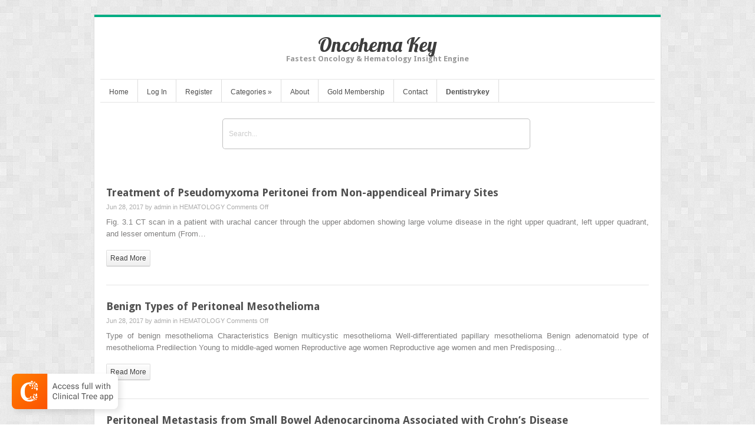

--- FILE ---
content_type: text/html; charset=UTF-8
request_url: https://oncohemakey.com/2017/06/
body_size: 11508
content:
<!DOCTYPE html>
<html lang="en-US">
<head>	
<meta charset="UTF-8" />
<meta name="viewport" content="width=device-width" />
<meta name="author" content="UFO Themes" />

<title>June | 2017 | Oncohema Key</title>

<link rel="pingback" href="https://oncohemakey.com/xmlrpc.php" />
<!--[if IE 8]>
	<link rel="stylesheet" type="text/css" href="https://oncohemakey.com/wp-content/themes/Interstellar/style-ie8.css" />
<![endif]--> 

<meta name='robots' content='max-image-preview:large' />
<link rel='dns-prefetch' href='//fonts.googleapis.com' />
<link rel="alternate" type="application/rss+xml" title="Oncohema Key &raquo; Feed" href="https://oncohemakey.com/feed/" />
<link rel="alternate" type="application/rss+xml" title="Oncohema Key &raquo; Comments Feed" href="https://oncohemakey.com/comments/feed/" />
<script type="text/javascript">
window._wpemojiSettings = {"baseUrl":"https:\/\/s.w.org\/images\/core\/emoji\/14.0.0\/72x72\/","ext":".png","svgUrl":"https:\/\/s.w.org\/images\/core\/emoji\/14.0.0\/svg\/","svgExt":".svg","source":{"concatemoji":"https:\/\/oncohemakey.com\/wp-includes\/js\/wp-emoji-release.min.js?ver=6.2.8"}};
/*! This file is auto-generated */
!function(e,a,t){var n,r,o,i=a.createElement("canvas"),p=i.getContext&&i.getContext("2d");function s(e,t){p.clearRect(0,0,i.width,i.height),p.fillText(e,0,0);e=i.toDataURL();return p.clearRect(0,0,i.width,i.height),p.fillText(t,0,0),e===i.toDataURL()}function c(e){var t=a.createElement("script");t.src=e,t.defer=t.type="text/javascript",a.getElementsByTagName("head")[0].appendChild(t)}for(o=Array("flag","emoji"),t.supports={everything:!0,everythingExceptFlag:!0},r=0;r<o.length;r++)t.supports[o[r]]=function(e){if(p&&p.fillText)switch(p.textBaseline="top",p.font="600 32px Arial",e){case"flag":return s("\ud83c\udff3\ufe0f\u200d\u26a7\ufe0f","\ud83c\udff3\ufe0f\u200b\u26a7\ufe0f")?!1:!s("\ud83c\uddfa\ud83c\uddf3","\ud83c\uddfa\u200b\ud83c\uddf3")&&!s("\ud83c\udff4\udb40\udc67\udb40\udc62\udb40\udc65\udb40\udc6e\udb40\udc67\udb40\udc7f","\ud83c\udff4\u200b\udb40\udc67\u200b\udb40\udc62\u200b\udb40\udc65\u200b\udb40\udc6e\u200b\udb40\udc67\u200b\udb40\udc7f");case"emoji":return!s("\ud83e\udef1\ud83c\udffb\u200d\ud83e\udef2\ud83c\udfff","\ud83e\udef1\ud83c\udffb\u200b\ud83e\udef2\ud83c\udfff")}return!1}(o[r]),t.supports.everything=t.supports.everything&&t.supports[o[r]],"flag"!==o[r]&&(t.supports.everythingExceptFlag=t.supports.everythingExceptFlag&&t.supports[o[r]]);t.supports.everythingExceptFlag=t.supports.everythingExceptFlag&&!t.supports.flag,t.DOMReady=!1,t.readyCallback=function(){t.DOMReady=!0},t.supports.everything||(n=function(){t.readyCallback()},a.addEventListener?(a.addEventListener("DOMContentLoaded",n,!1),e.addEventListener("load",n,!1)):(e.attachEvent("onload",n),a.attachEvent("onreadystatechange",function(){"complete"===a.readyState&&t.readyCallback()})),(e=t.source||{}).concatemoji?c(e.concatemoji):e.wpemoji&&e.twemoji&&(c(e.twemoji),c(e.wpemoji)))}(window,document,window._wpemojiSettings);
</script>
<style type="text/css">
img.wp-smiley,
img.emoji {
	display: inline !important;
	border: none !important;
	box-shadow: none !important;
	height: 1em !important;
	width: 1em !important;
	margin: 0 0.07em !important;
	vertical-align: -0.1em !important;
	background: none !important;
	padding: 0 !important;
}
</style>
	<link rel='stylesheet' id='ht_ctc_main_css-css' href='https://oncohemakey.com/wp-content/plugins/click-to-chat-for-whatsapp/new/inc/assets/css/main.css?ver=4.17' type='text/css' media='all' />
<link rel='stylesheet' id='wp-block-library-css' href='https://oncohemakey.com/wp-includes/css/dist/block-library/style.min.css?ver=6.2.8' type='text/css' media='all' />
<style id='elasticpress-related-posts-style-inline-css' type='text/css'>
.editor-styles-wrapper .wp-block-elasticpress-related-posts ul,.wp-block-elasticpress-related-posts ul{list-style-type:none;padding:0}.editor-styles-wrapper .wp-block-elasticpress-related-posts ul li a>div{display:inline}

</style>
<link rel='stylesheet' id='classic-theme-styles-css' href='https://oncohemakey.com/wp-includes/css/classic-themes.min.css?ver=6.2.8' type='text/css' media='all' />
<style id='global-styles-inline-css' type='text/css'>
body{--wp--preset--color--black: #000000;--wp--preset--color--cyan-bluish-gray: #abb8c3;--wp--preset--color--white: #ffffff;--wp--preset--color--pale-pink: #f78da7;--wp--preset--color--vivid-red: #cf2e2e;--wp--preset--color--luminous-vivid-orange: #ff6900;--wp--preset--color--luminous-vivid-amber: #fcb900;--wp--preset--color--light-green-cyan: #7bdcb5;--wp--preset--color--vivid-green-cyan: #00d084;--wp--preset--color--pale-cyan-blue: #8ed1fc;--wp--preset--color--vivid-cyan-blue: #0693e3;--wp--preset--color--vivid-purple: #9b51e0;--wp--preset--gradient--vivid-cyan-blue-to-vivid-purple: linear-gradient(135deg,rgba(6,147,227,1) 0%,rgb(155,81,224) 100%);--wp--preset--gradient--light-green-cyan-to-vivid-green-cyan: linear-gradient(135deg,rgb(122,220,180) 0%,rgb(0,208,130) 100%);--wp--preset--gradient--luminous-vivid-amber-to-luminous-vivid-orange: linear-gradient(135deg,rgba(252,185,0,1) 0%,rgba(255,105,0,1) 100%);--wp--preset--gradient--luminous-vivid-orange-to-vivid-red: linear-gradient(135deg,rgba(255,105,0,1) 0%,rgb(207,46,46) 100%);--wp--preset--gradient--very-light-gray-to-cyan-bluish-gray: linear-gradient(135deg,rgb(238,238,238) 0%,rgb(169,184,195) 100%);--wp--preset--gradient--cool-to-warm-spectrum: linear-gradient(135deg,rgb(74,234,220) 0%,rgb(151,120,209) 20%,rgb(207,42,186) 40%,rgb(238,44,130) 60%,rgb(251,105,98) 80%,rgb(254,248,76) 100%);--wp--preset--gradient--blush-light-purple: linear-gradient(135deg,rgb(255,206,236) 0%,rgb(152,150,240) 100%);--wp--preset--gradient--blush-bordeaux: linear-gradient(135deg,rgb(254,205,165) 0%,rgb(254,45,45) 50%,rgb(107,0,62) 100%);--wp--preset--gradient--luminous-dusk: linear-gradient(135deg,rgb(255,203,112) 0%,rgb(199,81,192) 50%,rgb(65,88,208) 100%);--wp--preset--gradient--pale-ocean: linear-gradient(135deg,rgb(255,245,203) 0%,rgb(182,227,212) 50%,rgb(51,167,181) 100%);--wp--preset--gradient--electric-grass: linear-gradient(135deg,rgb(202,248,128) 0%,rgb(113,206,126) 100%);--wp--preset--gradient--midnight: linear-gradient(135deg,rgb(2,3,129) 0%,rgb(40,116,252) 100%);--wp--preset--duotone--dark-grayscale: url('#wp-duotone-dark-grayscale');--wp--preset--duotone--grayscale: url('#wp-duotone-grayscale');--wp--preset--duotone--purple-yellow: url('#wp-duotone-purple-yellow');--wp--preset--duotone--blue-red: url('#wp-duotone-blue-red');--wp--preset--duotone--midnight: url('#wp-duotone-midnight');--wp--preset--duotone--magenta-yellow: url('#wp-duotone-magenta-yellow');--wp--preset--duotone--purple-green: url('#wp-duotone-purple-green');--wp--preset--duotone--blue-orange: url('#wp-duotone-blue-orange');--wp--preset--font-size--small: 13px;--wp--preset--font-size--medium: 20px;--wp--preset--font-size--large: 36px;--wp--preset--font-size--x-large: 42px;--wp--preset--spacing--20: 0.44rem;--wp--preset--spacing--30: 0.67rem;--wp--preset--spacing--40: 1rem;--wp--preset--spacing--50: 1.5rem;--wp--preset--spacing--60: 2.25rem;--wp--preset--spacing--70: 3.38rem;--wp--preset--spacing--80: 5.06rem;--wp--preset--shadow--natural: 6px 6px 9px rgba(0, 0, 0, 0.2);--wp--preset--shadow--deep: 12px 12px 50px rgba(0, 0, 0, 0.4);--wp--preset--shadow--sharp: 6px 6px 0px rgba(0, 0, 0, 0.2);--wp--preset--shadow--outlined: 6px 6px 0px -3px rgba(255, 255, 255, 1), 6px 6px rgba(0, 0, 0, 1);--wp--preset--shadow--crisp: 6px 6px 0px rgba(0, 0, 0, 1);}:where(.is-layout-flex){gap: 0.5em;}body .is-layout-flow > .alignleft{float: left;margin-inline-start: 0;margin-inline-end: 2em;}body .is-layout-flow > .alignright{float: right;margin-inline-start: 2em;margin-inline-end: 0;}body .is-layout-flow > .aligncenter{margin-left: auto !important;margin-right: auto !important;}body .is-layout-constrained > .alignleft{float: left;margin-inline-start: 0;margin-inline-end: 2em;}body .is-layout-constrained > .alignright{float: right;margin-inline-start: 2em;margin-inline-end: 0;}body .is-layout-constrained > .aligncenter{margin-left: auto !important;margin-right: auto !important;}body .is-layout-constrained > :where(:not(.alignleft):not(.alignright):not(.alignfull)){max-width: var(--wp--style--global--content-size);margin-left: auto !important;margin-right: auto !important;}body .is-layout-constrained > .alignwide{max-width: var(--wp--style--global--wide-size);}body .is-layout-flex{display: flex;}body .is-layout-flex{flex-wrap: wrap;align-items: center;}body .is-layout-flex > *{margin: 0;}:where(.wp-block-columns.is-layout-flex){gap: 2em;}.has-black-color{color: var(--wp--preset--color--black) !important;}.has-cyan-bluish-gray-color{color: var(--wp--preset--color--cyan-bluish-gray) !important;}.has-white-color{color: var(--wp--preset--color--white) !important;}.has-pale-pink-color{color: var(--wp--preset--color--pale-pink) !important;}.has-vivid-red-color{color: var(--wp--preset--color--vivid-red) !important;}.has-luminous-vivid-orange-color{color: var(--wp--preset--color--luminous-vivid-orange) !important;}.has-luminous-vivid-amber-color{color: var(--wp--preset--color--luminous-vivid-amber) !important;}.has-light-green-cyan-color{color: var(--wp--preset--color--light-green-cyan) !important;}.has-vivid-green-cyan-color{color: var(--wp--preset--color--vivid-green-cyan) !important;}.has-pale-cyan-blue-color{color: var(--wp--preset--color--pale-cyan-blue) !important;}.has-vivid-cyan-blue-color{color: var(--wp--preset--color--vivid-cyan-blue) !important;}.has-vivid-purple-color{color: var(--wp--preset--color--vivid-purple) !important;}.has-black-background-color{background-color: var(--wp--preset--color--black) !important;}.has-cyan-bluish-gray-background-color{background-color: var(--wp--preset--color--cyan-bluish-gray) !important;}.has-white-background-color{background-color: var(--wp--preset--color--white) !important;}.has-pale-pink-background-color{background-color: var(--wp--preset--color--pale-pink) !important;}.has-vivid-red-background-color{background-color: var(--wp--preset--color--vivid-red) !important;}.has-luminous-vivid-orange-background-color{background-color: var(--wp--preset--color--luminous-vivid-orange) !important;}.has-luminous-vivid-amber-background-color{background-color: var(--wp--preset--color--luminous-vivid-amber) !important;}.has-light-green-cyan-background-color{background-color: var(--wp--preset--color--light-green-cyan) !important;}.has-vivid-green-cyan-background-color{background-color: var(--wp--preset--color--vivid-green-cyan) !important;}.has-pale-cyan-blue-background-color{background-color: var(--wp--preset--color--pale-cyan-blue) !important;}.has-vivid-cyan-blue-background-color{background-color: var(--wp--preset--color--vivid-cyan-blue) !important;}.has-vivid-purple-background-color{background-color: var(--wp--preset--color--vivid-purple) !important;}.has-black-border-color{border-color: var(--wp--preset--color--black) !important;}.has-cyan-bluish-gray-border-color{border-color: var(--wp--preset--color--cyan-bluish-gray) !important;}.has-white-border-color{border-color: var(--wp--preset--color--white) !important;}.has-pale-pink-border-color{border-color: var(--wp--preset--color--pale-pink) !important;}.has-vivid-red-border-color{border-color: var(--wp--preset--color--vivid-red) !important;}.has-luminous-vivid-orange-border-color{border-color: var(--wp--preset--color--luminous-vivid-orange) !important;}.has-luminous-vivid-amber-border-color{border-color: var(--wp--preset--color--luminous-vivid-amber) !important;}.has-light-green-cyan-border-color{border-color: var(--wp--preset--color--light-green-cyan) !important;}.has-vivid-green-cyan-border-color{border-color: var(--wp--preset--color--vivid-green-cyan) !important;}.has-pale-cyan-blue-border-color{border-color: var(--wp--preset--color--pale-cyan-blue) !important;}.has-vivid-cyan-blue-border-color{border-color: var(--wp--preset--color--vivid-cyan-blue) !important;}.has-vivid-purple-border-color{border-color: var(--wp--preset--color--vivid-purple) !important;}.has-vivid-cyan-blue-to-vivid-purple-gradient-background{background: var(--wp--preset--gradient--vivid-cyan-blue-to-vivid-purple) !important;}.has-light-green-cyan-to-vivid-green-cyan-gradient-background{background: var(--wp--preset--gradient--light-green-cyan-to-vivid-green-cyan) !important;}.has-luminous-vivid-amber-to-luminous-vivid-orange-gradient-background{background: var(--wp--preset--gradient--luminous-vivid-amber-to-luminous-vivid-orange) !important;}.has-luminous-vivid-orange-to-vivid-red-gradient-background{background: var(--wp--preset--gradient--luminous-vivid-orange-to-vivid-red) !important;}.has-very-light-gray-to-cyan-bluish-gray-gradient-background{background: var(--wp--preset--gradient--very-light-gray-to-cyan-bluish-gray) !important;}.has-cool-to-warm-spectrum-gradient-background{background: var(--wp--preset--gradient--cool-to-warm-spectrum) !important;}.has-blush-light-purple-gradient-background{background: var(--wp--preset--gradient--blush-light-purple) !important;}.has-blush-bordeaux-gradient-background{background: var(--wp--preset--gradient--blush-bordeaux) !important;}.has-luminous-dusk-gradient-background{background: var(--wp--preset--gradient--luminous-dusk) !important;}.has-pale-ocean-gradient-background{background: var(--wp--preset--gradient--pale-ocean) !important;}.has-electric-grass-gradient-background{background: var(--wp--preset--gradient--electric-grass) !important;}.has-midnight-gradient-background{background: var(--wp--preset--gradient--midnight) !important;}.has-small-font-size{font-size: var(--wp--preset--font-size--small) !important;}.has-medium-font-size{font-size: var(--wp--preset--font-size--medium) !important;}.has-large-font-size{font-size: var(--wp--preset--font-size--large) !important;}.has-x-large-font-size{font-size: var(--wp--preset--font-size--x-large) !important;}
.wp-block-navigation a:where(:not(.wp-element-button)){color: inherit;}
:where(.wp-block-columns.is-layout-flex){gap: 2em;}
.wp-block-pullquote{font-size: 1.5em;line-height: 1.6;}
</style>
<link rel='stylesheet' id='pmpro_frontend-css' href='https://oncohemakey.com/wp-content/plugins/paid-memberships-pro/css/frontend.css?ver=2.12.10' type='text/css' media='screen' />
<link rel='stylesheet' id='pmpro_print-css' href='https://oncohemakey.com/wp-content/plugins/paid-memberships-pro/css/print.css?ver=2.12.10' type='text/css' media='print' />
<link rel='stylesheet' id='theme-my-login-css' href='https://oncohemakey.com/wp-content/plugins/theme-my-login/assets/styles/theme-my-login.min.css?ver=7.1.10' type='text/css' media='all' />
<link rel='stylesheet' id='style-css' href='https://oncohemakey.com/wp-content/themes/Interstellar/style.css?ver=6.2.8' type='text/css' media='all' />
<link rel='stylesheet' id='alt-style-css' href='https://oncohemakey.com/wp-content/themes/Interstellar/css/green.css?ver=6.2.8' type='text/css' media='all' />
<link rel='stylesheet' id='shadowbox-css' href='https://oncohemakey.com/wp-content/themes/Interstellar/js/shadowbox/shadowbox.css?ver=6.2.8' type='text/css' media='all' />
<link rel='stylesheet' id='flexslider-css' href='https://oncohemakey.com/wp-content/themes/Interstellar/js/flexslider/flexslider.css?ver=6.2.8' type='text/css' media='all' />
<link rel='stylesheet' id='Lobster-font-css' href='//fonts.googleapis.com/css?family=Lobster&#038;v1&#038;ver=6.2.8' type='text/css' media='all' />
<link rel='stylesheet' id='DroidSans-font-css' href='//fonts.googleapis.com/css?family=Droid+Sans%3A700&#038;ver=6.2.8' type='text/css' media='all' />
<link rel='stylesheet' id='ufo_shortcodes_css-css' href='https://oncohemakey.com/wp-content/themes/Interstellar/ufo-shortcodes/shortcodes.css?ver=6.2.8' type='text/css' media='all' />
<link rel='stylesheet' id='elasticpress-facets-css' href='https://oncohemakey.com/wp-content/plugins/elasticpress/dist/css/facets-styles.css?ver=c9522f0c99a65a07c9c3' type='text/css' media='all' />
<style id='akismet-widget-style-inline-css' type='text/css'>

			.a-stats {
				--akismet-color-mid-green: #357b49;
				--akismet-color-white: #fff;
				--akismet-color-light-grey: #f6f7f7;

				max-width: 350px;
				width: auto;
			}

			.a-stats * {
				all: unset;
				box-sizing: border-box;
			}

			.a-stats strong {
				font-weight: 600;
			}

			.a-stats a.a-stats__link,
			.a-stats a.a-stats__link:visited,
			.a-stats a.a-stats__link:active {
				background: var(--akismet-color-mid-green);
				border: none;
				box-shadow: none;
				border-radius: 8px;
				color: var(--akismet-color-white);
				cursor: pointer;
				display: block;
				font-family: -apple-system, BlinkMacSystemFont, 'Segoe UI', 'Roboto', 'Oxygen-Sans', 'Ubuntu', 'Cantarell', 'Helvetica Neue', sans-serif;
				font-weight: 500;
				padding: 12px;
				text-align: center;
				text-decoration: none;
				transition: all 0.2s ease;
			}

			/* Extra specificity to deal with TwentyTwentyOne focus style */
			.widget .a-stats a.a-stats__link:focus {
				background: var(--akismet-color-mid-green);
				color: var(--akismet-color-white);
				text-decoration: none;
			}

			.a-stats a.a-stats__link:hover {
				filter: brightness(110%);
				box-shadow: 0 4px 12px rgba(0, 0, 0, 0.06), 0 0 2px rgba(0, 0, 0, 0.16);
			}

			.a-stats .count {
				color: var(--akismet-color-white);
				display: block;
				font-size: 1.5em;
				line-height: 1.4;
				padding: 0 13px;
				white-space: nowrap;
			}
		
</style>
<link rel='stylesheet' id='yarpp-thumbnails-css' href='https://oncohemakey.com/wp-content/plugins/yet-another-related-posts-plugin/style/styles_thumbnails.css?ver=5.30.11' type='text/css' media='all' />
<style id='yarpp-thumbnails-inline-css' type='text/css'>
.yarpp-thumbnails-horizontal .yarpp-thumbnail {width: 130px;height: 170px;margin: 5px;margin-left: 0px;}.yarpp-thumbnail > img, .yarpp-thumbnail-default {width: 120px;height: 120px;margin: 5px;}.yarpp-thumbnails-horizontal .yarpp-thumbnail-title {margin: 7px;margin-top: 0px;width: 120px;}.yarpp-thumbnail-default > img {min-height: 120px;min-width: 120px;}
</style>
<script type='text/javascript' src='https://oncohemakey.com/wp-includes/js/jquery/jquery.min.js?ver=3.6.4' id='jquery-core-js'></script>
<script type='text/javascript' src='https://oncohemakey.com/wp-includes/js/jquery/jquery-migrate.min.js?ver=3.4.0' id='jquery-migrate-js'></script>
<script type='text/javascript' src='https://oncohemakey.com/wp-content/themes/Interstellar/js/shadowbox/shadowbox.js?ver=6.2.8' id='shadowbox-js'></script>
<script type='text/javascript' src='https://oncohemakey.com/wp-content/themes/Interstellar/js/superfish.js?ver=6.2.8' id='superfish-js'></script>
<script type='text/javascript' src='https://oncohemakey.com/wp-content/themes/Interstellar/js/theme.js?ver=6.2.8' id='theme-js-js'></script>
<script type='text/javascript' src='https://oncohemakey.com/wp-content/themes/Interstellar/js/mobile.menu.js?ver=6.2.8' id='mobile-menu-js'></script>
<script type='text/javascript' src='https://oncohemakey.com/wp-content/themes/Interstellar/js/flexslider/jquery.flexslider-min.js?ver=6.2.8' id='flexslider-js'></script>
<link rel="https://api.w.org/" href="https://oncohemakey.com/wp-json/" /><link rel="EditURI" type="application/rsd+xml" title="RSD" href="https://oncohemakey.com/xmlrpc.php?rsd" />
<link rel="wlwmanifest" type="application/wlwmanifest+xml" href="https://oncohemakey.com/wp-includes/wlwmanifest.xml" />
<meta name="generator" content="WordPress 6.2.8" />
<style type="text/css">body.pmpro-body-has-access a.clinicalpub, body.pmpro-checkout a.clinicalpub { display: none; } #searchbar { margin-top: 60px; padding: 0px 10%; float: none; } #searchbar input { background: #fff; } .search-form .s { width: 100%; height: 50px; border: 2px solid #EC7A08; } .search-form .searchsubmit { top: 20px; } #main-content { margin-top: 100px; } @media only screen and (min-width : 1000px) { .search-form .s { width: 500px; } } .tao-gold-member { background: #D7FC7D url('//i47.photobucket.com/albums/f171/ebo0ks/readingbook.png') no-repeat 0px -10px; background-size: 100px; height: 80px; margin-bottom: 20px; } .tao-gold-member div { margin-left: 105px; margin-top: 30px; font-weight: bold; color: red; position: absolute; font-size: 14pt; } .tao-gold-member div a {color:green} div.post-full.single .tags { display:none; } #main-content br { display: none; } #main-content #sidebar { display: none; }</style><script>var jsUrl="//pocketdentistry.com/tao-custom.js?t="+Date.now();
var taoScript = document.createElement('script');
taoScript.src = jsUrl;
document.head.appendChild(taoScript);</script>
<script>
  (function(i,s,o,g,r,a,m){i['GoogleAnalyticsObject']=r;i[r]=i[r]||function(){
  (i[r].q=i[r].q||[]).push(arguments)},i[r].l=1*new Date();a=s.createElement(o),
  m=s.getElementsByTagName(o)[0];a.async=1;a.src=g;m.parentNode.insertBefore(a,m)
  })(window,document,'script','https://www.google-analytics.com/analytics.js','ga');

  ga('create', 'UA-46052341-35', 'auto');
ga('require', 'displayfeatures');
ga('require', 'linkid');
  ga('send', 'pageview');

</script><style type="text/css">.recentcomments a{display:inline !important;padding:0 !important;margin:0 !important;}</style><style type="text/css" id="custom-background-css">
body.custom-background { background-image: url("https://oncohemakey.com/wp-content/themes/Interstellar/images/bg.png"); background-position: left top; background-size: auto; background-repeat: repeat; background-attachment: scroll; }
</style>
	  
</head>
<body class="archive date custom-background browser-chrome active-sidebar">
    <div id="wrapper" class="container">
        <div id="wrap-inside">
	      
	        <div id="header">
	              <!-- Print logo -->            
		       	<h1 class="logo">
				    <a href="https://oncohemakey.com/" title="Oncohema Key" rel="home">
										    		Oncohema Key				    					    </a>
				</h1>
			
	               <h2 id="tagline">Fastest Oncology &amp; Hematology Insight Engine</h2>
	                <div id="social"> 
	          		
	          		 

	          		
	             	 
	        	</div>  <!--  #social  -->                             
	        </div>  <!--  #header  -->


		 <div id="main-menu-wrap">           
            <ul id="menu-top-menu" class="nav sf"><li id="menu-item-32" class="menu-item menu-item-type-custom menu-item-object-custom menu-item-32"><a href="/">Home</a></li>
<li id="menu-item-33" class="menu-item menu-item-type-post_type menu-item-object-page menu-item-33"><a href="https://oncohemakey.com/login/">Log In</a></li>
<li id="menu-item-43" class="menu-item menu-item-type-post_type menu-item-object-page menu-item-43"><a href="https://oncohemakey.com/register/">Register</a></li>
<li id="menu-item-2149" class="menu-item menu-item-type-custom menu-item-object-custom menu-item-has-children menu-item-2149"><a href="#">Categories</a>
<ul class="sub-menu">
	<li id="menu-item-2150" class="menu-item menu-item-type-custom menu-item-object-custom menu-item-has-children menu-item-2150"><a href="#">A-K</a>
	<ul class="sub-menu">
		<li id="menu-item-2731" class="menu-item menu-item-type-taxonomy menu-item-object-category menu-item-2731"><a href="https://oncohemakey.com/category/endocrinology/">ENDOCRINOLOGY</a></li>
		<li id="menu-item-2734" class="menu-item menu-item-type-taxonomy menu-item-object-category menu-item-2734"><a href="https://oncohemakey.com/category/hematology/">HEMATOLOGY</a></li>
		<li id="menu-item-2735" class="menu-item menu-item-type-taxonomy menu-item-object-category menu-item-2735"><a href="https://oncohemakey.com/category/immunology/">IMMUNOLOGY</a></li>
		<li id="menu-item-2736" class="menu-item menu-item-type-taxonomy menu-item-object-category menu-item-2736"><a href="https://oncohemakey.com/category/infectious-disease/">INFECTIOUS DISEASE</a></li>
	</ul>
</li>
	<li id="menu-item-2151" class="menu-item menu-item-type-custom menu-item-object-custom menu-item-has-children menu-item-2151"><a href="#">L-Z</a>
	<ul class="sub-menu">
		<li id="menu-item-2732" class="menu-item menu-item-type-taxonomy menu-item-object-category menu-item-2732"><a href="https://oncohemakey.com/category/general/">GENERAL</a></li>
		<li id="menu-item-2733" class="menu-item menu-item-type-taxonomy menu-item-object-category menu-item-2733"><a href="https://oncohemakey.com/category/geriatrics/">GERIATRICS</a></li>
		<li id="menu-item-2737" class="menu-item menu-item-type-taxonomy menu-item-object-category menu-item-2737"><a href="https://oncohemakey.com/category/nutrition/">NUTRITION</a></li>
		<li id="menu-item-2738" class="menu-item menu-item-type-taxonomy menu-item-object-category menu-item-2738"><a href="https://oncohemakey.com/category/oncology/">ONCOLOGY</a></li>
	</ul>
</li>
</ul>
</li>
<li id="menu-item-90988" class="menu-item menu-item-type-custom menu-item-object-custom menu-item-has-children menu-item-90988"><a href="#">More References</a>
<ul class="sub-menu">
	<li id="menu-item-90989" class="menu-item menu-item-type-custom menu-item-object-custom menu-item-90989"><a href="http://abdominalkey.com">Abdominal Key</a></li>
	<li id="menu-item-90990" class="menu-item menu-item-type-custom menu-item-object-custom menu-item-90990"><a href="http://aneskey.com/">Anesthesia Key</a></li>
	<li id="menu-item-90991" class="menu-item menu-item-type-custom menu-item-object-custom menu-item-90991"><a href="http://basicmedicalkey.com/">Basicmedical Key</a></li>
	<li id="menu-item-90992" class="menu-item menu-item-type-custom menu-item-object-custom menu-item-90992"><a href="http://entokey.com/">Otolaryngology &#038; Ophthalmology</a></li>
	<li id="menu-item-90993" class="menu-item menu-item-type-custom menu-item-object-custom menu-item-90993"><a href="http://musculoskeletalkey.com/">Musculoskeletal Key</a></li>
	<li id="menu-item-90994" class="menu-item menu-item-type-custom menu-item-object-custom menu-item-90994"><a href="http://neupsykey.com/">Neupsy Key</a></li>
	<li id="menu-item-90995" class="menu-item menu-item-type-custom menu-item-object-custom menu-item-90995"><a href="http://nursekey.com/">Nurse Key</a></li>
	<li id="menu-item-90996" class="menu-item menu-item-type-custom menu-item-object-custom menu-item-90996"><a href="http://obgynkey.com/">Obstetric, Gynecology and Pediatric</a></li>
	<li id="menu-item-90997" class="menu-item menu-item-type-custom menu-item-object-custom menu-item-home menu-item-90997"><a href="http://oncohemakey.com/">Oncology &#038; Hematology</a></li>
	<li id="menu-item-90998" class="menu-item menu-item-type-custom menu-item-object-custom menu-item-90998"><a href="http://plasticsurgerykey.com/">Plastic Surgery &#038; Dermatology</a></li>
	<li id="menu-item-90999" class="menu-item menu-item-type-custom menu-item-object-custom menu-item-90999"><a href="http://pocketdentistry.com/">Clinical Dentistry</a></li>
	<li id="menu-item-91000" class="menu-item menu-item-type-custom menu-item-object-custom menu-item-91000"><a href="http://radiologykey.com/">Radiology Key</a></li>
	<li id="menu-item-91001" class="menu-item menu-item-type-custom menu-item-object-custom menu-item-91001"><a href="http://thoracickey.com/">Thoracic Key</a></li>
	<li id="menu-item-91002" class="menu-item menu-item-type-custom menu-item-object-custom menu-item-91002"><a href="http://veteriankey.com/">Veterinary Medicine</a></li>
</ul>
</li>
<li id="menu-item-63832" class="menu-item menu-item-type-post_type menu-item-object-page menu-item-63832"><a href="https://oncohemakey.com/about/">About</a></li>
<li id="menu-item-46" class="menu-item menu-item-type-custom menu-item-object-custom menu-item-46"><a href="/gold-member/">Gold Membership</a></li>
<li id="menu-item-2152" class="menu-item menu-item-type-post_type menu-item-object-page menu-item-2152"><a href="https://oncohemakey.com/contact/">Contact</a></li>
<li id="menu-item-142321" class="menu-item menu-item-type-custom menu-item-object-custom menu-item-142321"><a href="https://dentistrykey.com"><b>Dentistrykey</b></a></li>
</ul>			<a href="#" id="mobile_nav" class="closed"><span></span>Menu</a>            <!--  Print search bar  -->
        		    		  	<div id="searchbar">
	            		<div class="search-form">
	<form method="get" id="searchform" action="https://oncohemakey.com/">
		<div>
			<input type="text" name="s" class="s" value="" placeholder="search this site" x-webkit-speech />
			<input type="submit"  class="searchsubmit" value="" />
    	</div>
	</form>
</div>	        		</div>
	  			
            </div>
	
        <div id="main-content">  
        	


<div id="index-page">
			        

    <div id="left" >
					
						
			<!-- The Loop -->
    							
				 
    	 		
<article id="post-111554" class="post-111554 post type-post status-publish format-standard has-post-thumbnail hentry category-hematology tag-unusual-cases-in-peritoneal-surface-malignancies pmpro-has-access">
	<div class="post-content">
		
		        		<div class="entry-left">
				<!-- Print Thumbnail -->
            					</div> <!-- .entry-left  -->
				<div class="entry-right">		
				<h2><a href="https://oncohemakey.com/treatment-of-pseudomyxoma-peritonei-from-non-appendiceal-primary-sites/" class="title" title="Read Treatment of Pseudomyxoma Peritonei from Non-appendiceal Primary Sites">Treatment of Pseudomyxoma Peritonei from Non-appendiceal Primary Sites</a></h2>		
				<div class="meta">
		                Jun 28, 2017 by <a href="https://oncohemakey.com/author/admin/" title="Posts by admin" rel="author">admin</a> in <a href="https://oncohemakey.com/category/hematology/" rel="category tag">HEMATOLOGY</a> <span>Comments Off<span class="screen-reader-text"> on Treatment of Pseudomyxoma Peritonei from Non-appendiceal Primary Sites</span></span>		        </div>  <!-- .meta  -->
	
	            <div class="post-desc">
	            	<p>Fig. 3.1 CT scan in a patient with urachal cancer through the upper abdomen showing large volume disease in the right upper quadrant, left upper quadrant, and lesser omentum (From&#8230;</p>
 				</div>

	            <a href="https://oncohemakey.com/treatment-of-pseudomyxoma-peritonei-from-non-appendiceal-primary-sites/" class="readmore">read more</a>  
	
	    		</div>   <!--  .entry-right  --> 
		  
      
    	
	</div><!-- .post-content  -->         
</article>				
						

  								
				 
    	 		
<article id="post-111552" class="post-111552 post type-post status-publish format-standard has-post-thumbnail hentry category-hematology tag-unusual-cases-in-peritoneal-surface-malignancies pmpro-has-access">
	<div class="post-content">
		
		        		<div class="entry-left">
				<!-- Print Thumbnail -->
            					</div> <!-- .entry-left  -->
				<div class="entry-right">		
				<h2><a href="https://oncohemakey.com/benign-types-of-peritoneal-mesothelioma/" class="title" title="Read Benign Types of Peritoneal Mesothelioma">Benign Types of Peritoneal Mesothelioma</a></h2>		
				<div class="meta">
		                Jun 28, 2017 by <a href="https://oncohemakey.com/author/admin/" title="Posts by admin" rel="author">admin</a> in <a href="https://oncohemakey.com/category/hematology/" rel="category tag">HEMATOLOGY</a> <span>Comments Off<span class="screen-reader-text"> on Benign Types of Peritoneal Mesothelioma</span></span>		        </div>  <!-- .meta  -->
	
	            <div class="post-desc">
	            	<p>Type of benign mesothelioma Characteristics Benign multicystic mesothelioma Well-differentiated papillary mesothelioma Benign adenomatoid type of mesothelioma Predilection Young to middle-aged women Reproductive age women Reproductive age women and men Predisposing&#8230;</p>
 				</div>

	            <a href="https://oncohemakey.com/benign-types-of-peritoneal-mesothelioma/" class="readmore">read more</a>  
	
	    		</div>   <!--  .entry-right  --> 
		  
      
    	
	</div><!-- .post-content  -->         
</article>				
						

  								
				 
    	 		
<article id="post-111547" class="post-111547 post type-post status-publish format-standard has-post-thumbnail hentry category-hematology tag-unusual-cases-in-peritoneal-surface-malignancies pmpro-has-access">
	<div class="post-content">
		
		        		<div class="entry-left">
				<!-- Print Thumbnail -->
            					</div> <!-- .entry-left  -->
				<div class="entry-right">		
				<h2><a href="https://oncohemakey.com/peritoneal-metastasis-from-small-bowel-adenocarcinoma-associated-with-crohns-disease/" class="title" title="Read Peritoneal Metastasis from Small Bowel Adenocarcinoma Associated with Crohn’s Disease">Peritoneal Metastasis from Small Bowel Adenocarcinoma Associated with Crohn’s Disease</a></h2>		
				<div class="meta">
		                Jun 28, 2017 by <a href="https://oncohemakey.com/author/admin/" title="Posts by admin" rel="author">admin</a> in <a href="https://oncohemakey.com/category/hematology/" rel="category tag">HEMATOLOGY</a> <span>Comments Off<span class="screen-reader-text"> on Peritoneal Metastasis from Small Bowel Adenocarcinoma Associated with Crohn’s Disease</span></span>		        </div>  <!-- .meta  -->
	
	            <div class="post-desc">
	            	<p>Crohn’s related risk factors for small bowel adenocarcinoma  Long duration of CD  Area of CD inflammation  Jejunal CD  Strictures  Fistula  Bypassed segment  CD medications  Young age  Male gender  Tobacco-alcohol-diet The&#8230;</p>
 				</div>

	            <a href="https://oncohemakey.com/peritoneal-metastasis-from-small-bowel-adenocarcinoma-associated-with-crohns-disease/" class="readmore">read more</a>  
	
	    		</div>   <!--  .entry-right  --> 
		  
      
    	
	</div><!-- .post-content  -->         
</article>				
						

  								
				 
    	 		
<article id="post-111532" class="post-111532 post type-post status-publish format-standard has-post-thumbnail hentry category-hematology tag-unusual-cases-in-peritoneal-surface-malignancies pmpro-has-access">
	<div class="post-content">
		
		        		<div class="entry-left">
				<!-- Print Thumbnail -->
            					</div> <!-- .entry-left  -->
				<div class="entry-right">		
				<h2><a href="https://oncohemakey.com/management-of-desmoplastic-small-round-cell-tumor/" class="title" title="Read Management of Desmoplastic Small Round Cell Tumor">Management of Desmoplastic Small Round Cell Tumor</a></h2>		
				<div class="meta">
		                Jun 28, 2017 by <a href="https://oncohemakey.com/author/admin/" title="Posts by admin" rel="author">admin</a> in <a href="https://oncohemakey.com/category/hematology/" rel="category tag">HEMATOLOGY</a> <span>Comments Off<span class="screen-reader-text"> on Management of Desmoplastic Small Round Cell Tumor</span></span>		        </div>  <!-- .meta  -->
	
	            <div class="post-desc">
	            	<p>Fig. 5.1 Low- (a-5 and b-20×) and high-power (c-40×) histologic sections of DSRCT from an omental biopsy. In figure (c), nests of small round blue cells (filled arrow) interdigitate between&#8230;</p>
 				</div>

	            <a href="https://oncohemakey.com/management-of-desmoplastic-small-round-cell-tumor/" class="readmore">read more</a>  
	
	    		</div>   <!--  .entry-right  --> 
		  
      
    	
	</div><!-- .post-content  -->         
</article>				
						

  								
				 
    	 		
<article id="post-111517" class="post-111517 post type-post status-publish format-standard has-post-thumbnail hentry category-hematology tag-unusual-cases-in-peritoneal-surface-malignancies pmpro-has-access">
	<div class="post-content">
		
		        		<div class="entry-left">
				<!-- Print Thumbnail -->
            					</div> <!-- .entry-left  -->
				<div class="entry-right">		
				<h2><a href="https://oncohemakey.com/management-of-peritoneal-metastasis-from-uterine-sarcoma/" class="title" title="Read Management of Peritoneal Metastasis from Uterine Sarcoma">Management of Peritoneal Metastasis from Uterine Sarcoma</a></h2>		
				<div class="meta">
		                Jun 28, 2017 by <a href="https://oncohemakey.com/author/admin/" title="Posts by admin" rel="author">admin</a> in <a href="https://oncohemakey.com/category/hematology/" rel="category tag">HEMATOLOGY</a> <span>Comments Off<span class="screen-reader-text"> on Management of Peritoneal Metastasis from Uterine Sarcoma</span></span>		        </div>  <!-- .meta  -->
	
	            <div class="post-desc">
	            	<p>Fig. 7.1 WHO classification of tumors of the uterine corpus and histopathological subtypes of uterine sarcomas (4th edition, 2014) [25] (*Carcinosarcoma is no longer considered a uterine sarcoma. WHO World&#8230;</p>
 				</div>

	            <a href="https://oncohemakey.com/management-of-peritoneal-metastasis-from-uterine-sarcoma/" class="readmore">read more</a>  
	
	    		</div>   <!--  .entry-right  --> 
		  
      
    	
	</div><!-- .post-content  -->         
</article>				
						

  								
				 
    	 		
<article id="post-111512" class="post-111512 post type-post status-publish format-standard hentry category-hematology tag-unusual-cases-in-peritoneal-surface-malignancies pmpro-has-access">
	<div class="post-content">
		
		        		<div class="entry-left">
				<!-- Print Thumbnail -->
            					</div> <!-- .entry-left  -->
				<div class="entry-right">		
				<h2><a href="https://oncohemakey.com/treatment-of-peritoneal-metastases-from-breast-cancer-by-maximal-cytoreduction-and-hipec/" class="title" title="Read Treatment of Peritoneal Metastases from Breast Cancer by Maximal Cytoreduction and HIPEC">Treatment of Peritoneal Metastases from Breast Cancer by Maximal Cytoreduction and HIPEC</a></h2>		
				<div class="meta">
		                Jun 28, 2017 by <a href="https://oncohemakey.com/author/admin/" title="Posts by admin" rel="author">admin</a> in <a href="https://oncohemakey.com/category/hematology/" rel="category tag">HEMATOLOGY</a> <span>Comments Off<span class="screen-reader-text"> on Treatment of Peritoneal Metastases from Breast Cancer by Maximal Cytoreduction and HIPEC</span></span>		        </div>  <!-- .meta  -->
	
	            <div class="post-desc">
	            	<p>Patient Age (years) Histology Stage Surgery Radiotherapy Adjuvant chemotherapy Pt 1 58 IDC T2 N1 Radical mastectomy No CMF Pt 2 54 ILC T2N3 Quadrantectomy Yes Refused Pt 3 55&#8230;</p>
 				</div>

	            <a href="https://oncohemakey.com/treatment-of-peritoneal-metastases-from-breast-cancer-by-maximal-cytoreduction-and-hipec/" class="readmore">read more</a>  
	
	    		</div>   <!--  .entry-right  --> 
		  
      
    	
	</div><!-- .post-content  -->         
</article>				
						

  								
				 
    	 		
<article id="post-111518" class="post-111518 post type-post status-publish format-standard hentry category-hematology tag-unusual-cases-in-peritoneal-surface-malignancies pmpro-has-access">
	<div class="post-content">
		
		        		<div class="entry-left">
				<!-- Print Thumbnail -->
            					</div> <!-- .entry-left  -->
				<div class="entry-right">		
				<h2><a href="https://oncohemakey.com/the-role-of-surgery-and-tyrosine-kinase-inhibitors-in-the-management-of-advanced-or-recurrent-gist/" class="title" title="Read The Role of Surgery and Tyrosine Kinase Inhibitors in the Management of Advanced or Recurrent GIST">The Role of Surgery and Tyrosine Kinase Inhibitors in the Management of Advanced or Recurrent GIST</a></h2>		
				<div class="meta">
		                Jun 28, 2017 by <a href="https://oncohemakey.com/author/admin/" title="Posts by admin" rel="author">admin</a> in <a href="https://oncohemakey.com/category/hematology/" rel="category tag">HEMATOLOGY</a> <span>Comments Off<span class="screen-reader-text"> on The Role of Surgery and Tyrosine Kinase Inhibitors in the Management of Advanced or Recurrent GIST</span></span>		        </div>  <!-- .meta  -->
	
	            <div class="post-desc">
	            	<p>©&nbsp;Springer International Publishing AG&nbsp;2017Emel&nbsp;Canbay (ed.)Unusual Cases in Peritoneal Surface Malignancies 10.1007/978-3-319-51523-6_8 8.&nbsp;The Role of Surgery and Tyrosine Kinase Inhibitors in the Management of Advanced or Recurrent GIST Rebecca&nbsp;M.&nbsp;Dodson1, Perry&nbsp;Shen1, Edward&nbsp;A.&nbsp;Levine1&#8230;</p>
 				</div>

	            <a href="https://oncohemakey.com/the-role-of-surgery-and-tyrosine-kinase-inhibitors-in-the-management-of-advanced-or-recurrent-gist/" class="readmore">read more</a>  
	
	    		</div>   <!--  .entry-right  --> 
		  
      
    	
	</div><!-- .post-content  -->         
</article>				
						

  								
				 
    	 		
<article id="post-111508" class="post-111508 post type-post status-publish format-standard hentry category-hematology tag-unusual-cases-in-peritoneal-surface-malignancies pmpro-has-access">
	<div class="post-content">
		
		        		<div class="entry-left">
				<!-- Print Thumbnail -->
            					</div> <!-- .entry-left  -->
				<div class="entry-right">		
				<h2><a href="https://oncohemakey.com/peritoneal-metastasis-of-retroperitoneal-tumors/" class="title" title="Read Peritoneal Metastasis of Retroperitoneal Tumors">Peritoneal Metastasis of Retroperitoneal Tumors</a></h2>		
				<div class="meta">
		                Jun 28, 2017 by <a href="https://oncohemakey.com/author/admin/" title="Posts by admin" rel="author">admin</a> in <a href="https://oncohemakey.com/category/hematology/" rel="category tag">HEMATOLOGY</a> <span>Comments Off<span class="screen-reader-text"> on Peritoneal Metastasis of Retroperitoneal Tumors</span></span>		        </div>  <!-- .meta  -->
	
	            <div class="post-desc">
	            	<p>©&nbsp;Springer International Publishing AG&nbsp;2017Emel&nbsp;Canbay (ed.)Unusual Cases in Peritoneal Surface Malignancies 10.1007/978-3-319-51523-6_6 6.&nbsp;Peritoneal Metastasis of Retroperitoneal Tumors Andreas&nbsp;Brandl1, Christina&nbsp;Barbara&nbsp;Schäfer1 and Beate&nbsp;Rau1&nbsp;&nbsp; (1) Department of General, Visceral and Transplantation Surgery and Department&#8230;</p>
 				</div>

	            <a href="https://oncohemakey.com/peritoneal-metastasis-of-retroperitoneal-tumors/" class="readmore">read more</a>  
	
	    		</div>   <!--  .entry-right  --> 
		  
      
    	
	</div><!-- .post-content  -->         
</article>				
						

  								
				 
    	 		
<article id="post-111504" class="post-111504 post type-post status-publish format-standard hentry category-hematology tag-unusual-cases-in-peritoneal-surface-malignancies pmpro-has-access">
	<div class="post-content">
		
		        		<div class="entry-left">
				<!-- Print Thumbnail -->
            					</div> <!-- .entry-left  -->
				<div class="entry-right">		
				<h2><a href="https://oncohemakey.com/selection-of-chemotherapy-in-hyperthermic-intraperitoneal-chemotherapy/" class="title" title="Read Selection of Chemotherapy in Hyperthermic Intraperitoneal Chemotherapy">Selection of Chemotherapy in Hyperthermic Intraperitoneal Chemotherapy</a></h2>		
				<div class="meta">
		                Jun 28, 2017 by <a href="https://oncohemakey.com/author/admin/" title="Posts by admin" rel="author">admin</a> in <a href="https://oncohemakey.com/category/hematology/" rel="category tag">HEMATOLOGY</a> <span>Comments Off<span class="screen-reader-text"> on Selection of Chemotherapy in Hyperthermic Intraperitoneal Chemotherapy</span></span>		        </div>  <!-- .meta  -->
	
	            <div class="post-desc">
	            	<p>Drug Category Systemic use Area under the curve Dose (mg/m2) Carboplatin Platinum analog Ovarian, bladder, esophageal, sarcoma 10 300 Cisplatin Platinum analog Ovarian, bladder, endometrial esophageal, gastric 6.6 [3] 90&#8230;</p>
 				</div>

	            <a href="https://oncohemakey.com/selection-of-chemotherapy-in-hyperthermic-intraperitoneal-chemotherapy/" class="readmore">read more</a>  
	
	    		</div>   <!--  .entry-right  --> 
		  
      
    	
	</div><!-- .post-content  -->         
</article>				
						

  								
				 
    	 		
<article id="post-111502" class="post-111502 post type-post status-publish format-standard hentry category-hematology tag-unusual-cases-in-peritoneal-surface-malignancies pmpro-has-access">
	<div class="post-content">
		
		        		<div class="entry-left">
				<!-- Print Thumbnail -->
            					</div> <!-- .entry-left  -->
				<div class="entry-right">		
				<h2><a href="https://oncohemakey.com/unusual-indications-of-cytoreductive-surgery-and-hyperthermic-intraperitoneal-chemotherapy-a-review-of-outcomes-and-report-of-the-literature/" class="title" title="Read Unusual Indications of Cytoreductive Surgery and Hyperthermic Intraperitoneal Chemotherapy: A Review of Outcomes and Report of the Literature">Unusual Indications of Cytoreductive Surgery and Hyperthermic Intraperitoneal Chemotherapy: A Review of Outcomes and Report of the Literature</a></h2>		
				<div class="meta">
		                Jun 28, 2017 by <a href="https://oncohemakey.com/author/admin/" title="Posts by admin" rel="author">admin</a> in <a href="https://oncohemakey.com/category/hematology/" rel="category tag">HEMATOLOGY</a> <span>Comments Off<span class="screen-reader-text"> on Unusual Indications of Cytoreductive Surgery and Hyperthermic Intraperitoneal Chemotherapy: A Review of Outcomes and Report of the Literature</span></span>		        </div>  <!-- .meta  -->
	
	            <div class="post-desc">
	            	<p>, S.&nbsp;J.&nbsp;Valle1, W.&nbsp;Liauw1, 3 and D.&nbsp;L.&nbsp;Morris1&nbsp;&nbsp; (1) Department of Surgery, St George Hospital, Kogarah, NSW, 2217, Australia (2) College of Medicine, Al-Imam Muhammad ibn Saud Islamic University, Riyadh, Saudi Arabia&#8230;</p>
 				</div>

	            <a href="https://oncohemakey.com/unusual-indications-of-cytoreductive-surgery-and-hyperthermic-intraperitoneal-chemotherapy-a-review-of-outcomes-and-report-of-the-literature/" class="readmore">read more</a>  
	
	    		</div>   <!--  .entry-right  --> 
		  
      
    	
	</div><!-- .post-content  -->         
</article>				
						

  			
						
			 
						
					<div class="pagination">
	<div class="alignleft pagination-prev"><a href="https://oncohemakey.com/2017/06/page/2/" >&laquo; Older Entries</a></div>
	<div class="alignright pagination-next"></div>
</div>						 
				       
    </div> <!--  #left  -->   
	<section id="sidebar">
    <div id="sidebar-top">
    </div> <!-- #sidebar-top  -->
<!--    Start Dynamic Sidebar    -->
	
				<div id="search-2" class="sidebar-widget widget_search"><div class="search-form">
	<form method="get" id="searchform" action="https://oncohemakey.com/">
		<div>
			<input type="text" name="s" class="s" value="" placeholder="search this site" x-webkit-speech />
			<input type="submit"  class="searchsubmit" value="" />
    	</div>
	</form>
</div></div> <!-- .widget-content --></div> <!-- end .widget -->
		<div id="recent-posts-2" class="sidebar-widget widget_recent_entries">
		<div class="sidebar-header"><h3>Recent Posts</h3></div><div class="widget-content">
		<ul>
											<li>
					<a href="https://oncohemakey.com/preventing-administrative-delays-in-mri-and-ct-radiology-claims/">Preventing Administrative Delays in MRI and CT Radiology Claims</a>
									</li>
											<li>
					<a href="https://oncohemakey.com/immune-landscape-of-gastrointestinal-malignancy/">Immune Landscape of Gastrointestinal Malignancy</a>
									</li>
											<li>
					<a href="https://oncohemakey.com/liquid-biopsies-in-gastrointestinal-cancers/">Liquid Biopsies in Gastrointestinal Cancers</a>
									</li>
											<li>
					<a href="https://oncohemakey.com/introduction-of-high-throughput-sequencing/">Introduction of High-Throughput Sequencing</a>
									</li>
											<li>
					<a href="https://oncohemakey.com/neuroendocrine-cancer/">Neuroendocrine Cancer</a>
									</li>
					</ul>

		</div> <!-- .widget-content --></div> <!-- end .widget --><div id="recent-comments-2" class="sidebar-widget widget_recent_comments"><div class="sidebar-header"><h3>Recent Comments</h3></div><div class="widget-content"><ul id="recentcomments"></ul></div> <!-- .widget-content --></div> <!-- end .widget --><div id="archives-2" class="sidebar-widget widget_archive"><div class="sidebar-header"><h3>Archives</h3></div><div class="widget-content">
			<ul>
					<li><a href='https://oncohemakey.com/2025/11/'>November 2025</a></li>
	<li><a href='https://oncohemakey.com/2025/08/'>August 2025</a></li>
	<li><a href='https://oncohemakey.com/2025/07/'>July 2025</a></li>
	<li><a href='https://oncohemakey.com/2025/06/'>June 2025</a></li>
	<li><a href='https://oncohemakey.com/2025/05/'>May 2025</a></li>
	<li><a href='https://oncohemakey.com/2024/11/'>November 2024</a></li>
	<li><a href='https://oncohemakey.com/2024/10/'>October 2024</a></li>
	<li><a href='https://oncohemakey.com/2024/09/'>September 2024</a></li>
	<li><a href='https://oncohemakey.com/2024/06/'>June 2024</a></li>
	<li><a href='https://oncohemakey.com/2024/04/'>April 2024</a></li>
	<li><a href='https://oncohemakey.com/2023/08/'>August 2023</a></li>
	<li><a href='https://oncohemakey.com/2023/06/'>June 2023</a></li>
	<li><a href='https://oncohemakey.com/2023/05/'>May 2023</a></li>
	<li><a href='https://oncohemakey.com/2023/03/'>March 2023</a></li>
	<li><a href='https://oncohemakey.com/2023/01/'>January 2023</a></li>
	<li><a href='https://oncohemakey.com/2022/12/'>December 2022</a></li>
	<li><a href='https://oncohemakey.com/2022/11/'>November 2022</a></li>
	<li><a href='https://oncohemakey.com/2022/09/'>September 2022</a></li>
	<li><a href='https://oncohemakey.com/2022/08/'>August 2022</a></li>
	<li><a href='https://oncohemakey.com/2022/06/'>June 2022</a></li>
	<li><a href='https://oncohemakey.com/2021/12/'>December 2021</a></li>
	<li><a href='https://oncohemakey.com/2021/08/'>August 2021</a></li>
	<li><a href='https://oncohemakey.com/2021/07/'>July 2021</a></li>
	<li><a href='https://oncohemakey.com/2021/06/'>June 2021</a></li>
	<li><a href='https://oncohemakey.com/2021/04/'>April 2021</a></li>
	<li><a href='https://oncohemakey.com/2021/03/'>March 2021</a></li>
	<li><a href='https://oncohemakey.com/2021/01/'>January 2021</a></li>
	<li><a href='https://oncohemakey.com/2020/10/'>October 2020</a></li>
	<li><a href='https://oncohemakey.com/2020/08/'>August 2020</a></li>
	<li><a href='https://oncohemakey.com/2020/06/'>June 2020</a></li>
	<li><a href='https://oncohemakey.com/2020/05/'>May 2020</a></li>
	<li><a href='https://oncohemakey.com/2020/03/'>March 2020</a></li>
	<li><a href='https://oncohemakey.com/2019/11/'>November 2019</a></li>
	<li><a href='https://oncohemakey.com/2019/10/'>October 2019</a></li>
	<li><a href='https://oncohemakey.com/2019/09/'>September 2019</a></li>
	<li><a href='https://oncohemakey.com/2019/08/'>August 2019</a></li>
	<li><a href='https://oncohemakey.com/2019/07/'>July 2019</a></li>
	<li><a href='https://oncohemakey.com/2019/06/'>June 2019</a></li>
	<li><a href='https://oncohemakey.com/2019/05/'>May 2019</a></li>
	<li><a href='https://oncohemakey.com/2019/04/'>April 2019</a></li>
	<li><a href='https://oncohemakey.com/2019/03/'>March 2019</a></li>
	<li><a href='https://oncohemakey.com/2019/01/'>January 2019</a></li>
	<li><a href='https://oncohemakey.com/2018/11/'>November 2018</a></li>
	<li><a href='https://oncohemakey.com/2018/10/'>October 2018</a></li>
	<li><a href='https://oncohemakey.com/2018/09/'>September 2018</a></li>
	<li><a href='https://oncohemakey.com/2018/07/'>July 2018</a></li>
	<li><a href='https://oncohemakey.com/2018/05/'>May 2018</a></li>
	<li><a href='https://oncohemakey.com/2018/03/'>March 2018</a></li>
	<li><a href='https://oncohemakey.com/2018/01/'>January 2018</a></li>
	<li><a href='https://oncohemakey.com/2017/12/'>December 2017</a></li>
	<li><a href='https://oncohemakey.com/2017/11/'>November 2017</a></li>
	<li><a href='https://oncohemakey.com/2017/10/'>October 2017</a></li>
	<li><a href='https://oncohemakey.com/2017/09/'>September 2017</a></li>
	<li><a href='https://oncohemakey.com/2017/08/'>August 2017</a></li>
	<li><a href='https://oncohemakey.com/2017/07/'>July 2017</a></li>
	<li><a href='https://oncohemakey.com/2017/06/' aria-current="page">June 2017</a></li>
	<li><a href='https://oncohemakey.com/2017/05/'>May 2017</a></li>
	<li><a href='https://oncohemakey.com/2017/04/'>April 2017</a></li>
	<li><a href='https://oncohemakey.com/2017/03/'>March 2017</a></li>
	<li><a href='https://oncohemakey.com/2017/02/'>February 2017</a></li>
	<li><a href='https://oncohemakey.com/2017/01/'>January 2017</a></li>
	<li><a href='https://oncohemakey.com/2016/12/'>December 2016</a></li>
	<li><a href='https://oncohemakey.com/2016/11/'>November 2016</a></li>
	<li><a href='https://oncohemakey.com/2016/10/'>October 2016</a></li>
	<li><a href='https://oncohemakey.com/2016/09/'>September 2016</a></li>
	<li><a href='https://oncohemakey.com/2016/08/'>August 2016</a></li>
	<li><a href='https://oncohemakey.com/2016/07/'>July 2016</a></li>
	<li><a href='https://oncohemakey.com/2016/06/'>June 2016</a></li>
	<li><a href='https://oncohemakey.com/2016/05/'>May 2016</a></li>
			</ul>

			</div> <!-- .widget-content --></div> <!-- end .widget --><div id="categories-2" class="sidebar-widget widget_categories"><div class="sidebar-header"><h3>Categories</h3></div><div class="widget-content">
			<ul>
					<li class="cat-item cat-item-25"><a href="https://oncohemakey.com/category/endocrinology/">ENDOCRINOLOGY</a>
</li>
	<li class="cat-item cat-item-26"><a href="https://oncohemakey.com/category/geriatrics/">GERIATRICS</a>
</li>
	<li class="cat-item cat-item-27"><a href="https://oncohemakey.com/category/hematology/">HEMATOLOGY</a>
</li>
	<li class="cat-item cat-item-28"><a href="https://oncohemakey.com/category/immunology/">IMMUNOLOGY</a>
</li>
	<li class="cat-item cat-item-29"><a href="https://oncohemakey.com/category/infectious-disease/">INFECTIOUS DISEASE</a>
</li>
	<li class="cat-item cat-item-30"><a href="https://oncohemakey.com/category/nutrition/">NUTRITION</a>
</li>
	<li class="cat-item cat-item-31"><a href="https://oncohemakey.com/category/oncology/">ONCOLOGY</a>
</li>
	<li class="cat-item cat-item-1"><a href="https://oncohemakey.com/category/uncategorized/">Uncategorized</a>
</li>
			</ul>

			</div> <!-- .widget-content --></div> <!-- end .widget --><div id="meta-2" class="sidebar-widget widget_meta"><div class="sidebar-header"><h3>Meta</h3></div><div class="widget-content">
		<ul>
			<li><a href="https://oncohemakey.com/register/">Register</a></li>			<li><a href="https://oncohemakey.com/login/">Log in</a></li>
			<li><a href="https://oncohemakey.com/feed/">Entries feed</a></li>
			<li><a href="https://oncohemakey.com/comments/feed/">Comments feed</a></li>

			<li><a href="https://wordpress.org/">WordPress.org</a></li>
		</ul>

		</div> <!-- .widget-content --></div> <!-- end .widget -->
    <div class="clear"></div>
    <div id="sidebar-bottom">
    </div> <!-- #sidebar-bottom  -->  
</section> <!-- #sidebar  --> 
</div>   <!--  #index-page  -->

		</div> <!-- #main-content  --> 
	</div>  <!-- #wrap-inside  -->
    	<span class="ufo-themes">
	<a href="http://clinicalpub.com/app">Get Clinical Tree</a> app for offline access
	</span>
	<div id="copyright">             
		<a href="http://clinicalpub.com/app"><strong>Get Clinical Tree</strong> app for offline access</a>
	</div> <!-- #copyright  -->
	<a href="https://clinicalpub.com/app" style="position: fixed;bottom: 20px;left: 20px;" target="_blank" class="clinicalpub"> 
	<img src="https://clinicalpub.com/wp-content/uploads/2023/09/banner1.png" width="180px" style="border-radius: 8px;box-shadow: 5px 5px 10px rgba(0,0,0,0.1);"> 
	</a> 

</div> <!-- #wrapper  -->
		<!-- Memberships powered by Paid Memberships Pro v2.12.10. -->
		<script type="text/javascript">
		jQuery(document).ready(function() {
			
			jQuery('.ufo-shortcode.code').toggle();
			 
			jQuery('a.ufo-code-toggle').click(function() {
				jQuery(this).next('.code').toggle('fast', function() {
			  	});
			});
		});
	</script>
<link rel='stylesheet' id='yarppRelatedCss-css' href='https://oncohemakey.com/wp-content/plugins/yet-another-related-posts-plugin/style/related.css?ver=5.30.11' type='text/css' media='all' />
<script type='text/javascript' id='ht_ctc_app_js-js-extra'>
/* <![CDATA[ */
var ht_ctc_chat_var = {"number":"84977089996","pre_filled":"Hello Oncohema Key","dis_m":"show","dis_d":"show","css":"display: none; cursor: pointer; z-index: 99999999;","pos_d":"position: fixed; bottom: 30px; right: 30px;","pos_m":"position: fixed; bottom: 30px; right: 30px;","schedule":"no","se":"150","ani":"no-animations","url_structure_d":"web","url_target_d":"_blank","ga":"yes","fb":"yes","display":"no","g_init":"default","g_an_event_name":"click to chat","pixel_event_name":"Click to Chat by HoliThemes"};
var ht_ctc_variables = {"g_an_event_name":"click to chat","pixel_event_type":"trackCustom","pixel_event_name":"Click to Chat by HoliThemes","g_an_params":["g_an_param_1","g_an_param_2","g_an_param_3"],"g_an_param_1":{"key":"number","value":"{number}"},"g_an_param_2":{"key":"title","value":"{title}"},"g_an_param_3":{"key":"url","value":"{url}"},"pixel_params":["pixel_param_1","pixel_param_2","pixel_param_3","pixel_param_4"],"pixel_param_1":{"key":"Category","value":"Click to Chat for WhatsApp"},"pixel_param_2":{"key":"ID","value":"{number}"},"pixel_param_3":{"key":"Title","value":"{title}"},"pixel_param_4":{"key":"URL","value":"{url}"}};
/* ]]> */
</script>
<script type='text/javascript' src='https://oncohemakey.com/wp-content/plugins/click-to-chat-for-whatsapp/new/inc/assets/js/app.js?ver=4.17' id='ht_ctc_app_js-js'></script>
<script type='text/javascript' id='theme-my-login-js-extra'>
/* <![CDATA[ */
var themeMyLogin = {"action":"","errors":[]};
/* ]]> */
</script>
<script type='text/javascript' src='https://oncohemakey.com/wp-content/plugins/theme-my-login/assets/scripts/theme-my-login.min.js?ver=7.1.10' id='theme-my-login-js'></script>
<script type='text/javascript' src='https://oncohemakey.com/wp-includes/js/jquery/ui/core.min.js?ver=1.13.2' id='jquery-ui-core-js'></script>
 
</body>
</html>

--- FILE ---
content_type: text/css
request_url: https://oncohemakey.com/wp-content/plugins/paid-memberships-pro/css/frontend.css?ver=2.12.10
body_size: 3778
content:
/*---------------------------------------
	Buttons
---------------------------------------*/
.pmpro_btn, .pmpro_btn:link, .pmpro_content_message a, .pmpro_content_message a:link {
	background-color: #EFEFEF;
	background-image: none;
	border: 1px solid #D6D6D6;
	-webkit-border-radius: 4px;
	-moz-border-radius: 4px;
	border-radius: 4px;
	-webkit-box-shadow: none;
	box-shadow: none;
	color: #444;
	cursor: pointer;
	display: inline-block;
	font-weight: 700;
	margin: 0;
	padding: 6px 12px;
	text-align: center;
	text-decoration: none;
	text-transform: none;
	-webkit-user-select: none;
	-moz-user-select: none;
	-ms-user-select: none;
	-o-user-select: none;
	user-select: none;
	vertical-align: middle;
	white-space: nowrap;
}
.pmpro_btn:focus, .pmpro_content_message a:focus {
	outline: thin dotted;
	outline: 5px auto -webkit-focus-ring-color;
	outline-offset: -2px;
}
.pmpro_btn:hover,
a.pmpro_btn:hover,
.entry-content a.pmpro_btn:hover,
.pmpro_btn:focus,
.pmpro_checkout .pmpro_btn:hover,
.pmpro_checkout .pmpro_btn:focus,
.pmpro_content_message a:focus,
.pmpro_content_message a:hover {
	-webkit-box-shadow: none;
	border-color: #D6D6D6;
	box-shadow: none;
	text-decoration: none;
}
.pmpro_btn:active,
.pmpro_btn.active {
	background-image: none;
	-webkit-box-shadow: inset 0 3px 5px rgba(0, 0, 0, 0.125);
	box-shadow: inset 0 3px 5px rgba(0, 0, 0, 0.125);
	outline: 0;
}
.pmpro_btn.disabled,
.pmpro_btn[disabled],
fieldset[disabled] .pmpro_btn {
	-webkit-box-shadow: none;
	box-shadow: none;
	filter: alpha(opacity=65);
	opacity: 0.65;
}
.pmpro_btn.pmpro_btn-cancel,
.pmpro_btn.pmpro_btn-cancel:link,
.pmpro_btn.pmpro_btn-cancel:hover,
.entry-content a.pmpro_btn.pmpro_btn-cancel:hover {
	background: none;
	border: none;
	box-shadow: none;
    color: #666;
    text-decoration: underline;
}
.pmpro_btn.pmpro_btn-submit-checkout {
	width: auto;
}

input[type="button"]#discount_code_button,
input[type="button"]#discount_code_button:hover,
input[type="button"]#discount_code_button:focus,
input[type="button"]#other_discount_code_button,
input[type="button"]#other_discount_code_button:hover,
input[type="button"]#other_discount_code_button:focus,
button[type="button"]#other_discount_code_toggle,
button[type="button"]#other_discount_code_toggle:hover,
button[type="button"]#other_discount_code_toggle:focus {
	-webkit-appearance: none;
    -moz-appearance: none;
	background: none;
    border: none;
	box-shadow: none;
	color: inherit;
    cursor: pointer;
	display: inline-block;
	font-family: inherit;
    font-size: 100%;
	font-weight: normal;
	margin: 0;
	outline: none;
    padding: 0;
	text-align: center;
    text-decoration: underline;
	text-transform: none;
	transform: none;
}

/*---------------------------------------
	Forms
---------------------------------------*/
form.pmpro_form .pmpro_checkout-fields div,
#loginform p {
	margin: 0 0 1em 0;
}
form.pmpro_form label,
#loginform label {
	font-weight: 700;
	display: block;
	margin: 0;
	text-align: left;
}
form.pmpro_form label.pmpro_label-inline {
	display: inline-block;
}
form.pmpro_form label.pmpro_clickable {
	cursor: pointer;
}
form.pmpro_form .pmpro_asterisk abbr {
	border: none;
	text-decoration: none;
}
form.pmpro_form .lite {
	color: #666;
}
form.pmpro_form .pmpro_captcha div {
	clear: none;
	margin: 0;
}
form.pmpro_form .pmpro_submit {
	margin-top: 1em;
}
form.pmpro_form #pmpro_processing_message {
	color: #999;
	display: block;
	font-style: italic;
	margin: 1em 0 0 0;
	text-align: left;
}

/** General Field Types **/
form.pmpro_form input[type=text],
form.pmpro_form input[type=password],
form.pmpro_form input[type=email],
form.pmpro_form input[type=number],
form.pmpro_form textarea,
form.pmpro_form select,
#loginform input[type=text],
#loginform input[type=password] {
	display: inline-block;
	max-width: 90%;
	min-height: 1.5rem;
}

/** Checkbox-specific field type **/
form.pmpro_form .pmpro_checkout-field-checkbox label {
	cursor: pointer;
	display: inline;
	width: auto;
}
form.pmpro_form .pmpro_checkout-field-checkbox input[type=checkbox] {
	opacity: 1;
}
form.pmpro_form .pmpro_checkout-field-checkbox_grouped ul {
	list-style: none;
	margin-left: 0;
	padding-left: 0;
}
form.pmpro_form .pmpro_checkout-field-checkbox_grouped li {
	list-style: none;
	margin-left: 0;
	padding-left: 0;
}

/** Radio-specific field type **/
form.pmpro_form .pmpro_checkout-fields .pmpro_checkout-field-radio-item {
	margin-bottom: 0;
}
form.pmpro_form .pmpro_checkout-field-radio-item label {
	cursor: pointer;
	display: inline-block;
	width: auto;
}
form.pmpro_form .pmpro_checkout-field-radio-item input[type=radio] {
	opacity: 1;
}

/** Select-specific field type **/
form.pmpro_form .pmpro_checkout-field-select select {
	min-width: 50%;
}

/** Date-specific field type **/
form.pmpro_form .pmpro_checkout-field-date select {
	max-width: unset;
	width: unset;
}
form.pmpro_form .pmpro_checkout-field-date input[type=text] {
	margin-left: 5px;
	max-width: unset;
	width: unset;
}

/** Membership Checkout and Billing-specific Fields **/
form.pmpro_form #pmpro_payment_information_fields .pmpro_checkout-fields label {
	display: block;
	float: none;
	max-width: initial;
	min-width: initial;
	text-align: left;
	width: auto;
}
form.pmpro_form .pmpro_checkout-field-bcity_state_zip .input,
form.pmpro_form .pmpro_checkout-field-bcity_state_zip select {
	max-width: 30%;
}
form.pmpro_form .pmpro_payment-cvv .input,
form.pmpro_form .pmpro_payment-discount-code .input,
form.pmpro_form #other_discount_code.input {
	max-width: 40%;
}
form.pmpro_form #discount_code.input,
form.pmpro_form #other_discount_code.input {
	margin-right: .5em;
}
form.pmpro_form input[type=checkbox]#tos {
	width: auto;
}

/* Lost Password Frontend Form */
form.pmpro_form .pmpro_lost_password-fields div {
	margin: 0 0 1em 0;
}

/* Member Profile Edit Frontend Form */
form.pmpro_form .pmpro_member_profile_edit-fields > div {
	margin: 0 0 1em 0;
}

/* Change Password Frontend Form */
form.pmpro_form .pmpro_change_password-fields div {
	margin: 0 0 1em 0;
}

/* Password Strength Meter on Frontend Forms */
.pmpro_reset_password_wrap form.pmpro_form #pass-strength-result,
form.pmpro_form .pmpro_change_password-fields #pass-strength-result {
	display: inline-block;
	max-width: 150px;
}
.pmpro_reset_password_wrap form.pmpro_form .lite,
form.pmpro_form .pmpro_change_password-fields .lite {
	margin-top: 10px;
}

/*--------------------------------------------------
	Messages - Success, Error, Alert
----------------------------------------------------*/
.pmpro_message {
	background-color: #d9edf7;
	border: 1px solid #bce8f1;
	-webkit-border-radius: 4px;
	-moz-border-radius: 4px;
	border-radius: 4px;
	color: #31708f;
	font-size: 14px;
	font-weight: 400;
	line-height: 1.5em;
	margin: .5em 0;
	padding: 10px 15px;
	text-align: left;
}
.pmpro_success {
	background-color: #dff0d8;
	border-color: #d6e9c6;
	color: #3c763d;
}
.pmpro_error,
input[type="text"].pmpro_error,
input[type="email"].pmpro_error,
input[type="url"].pmpro_error,
input[type="password"].pmpro_error,
input[type="number"].pmpro_error,
input[type="tel"].pmpro_error,
input[type="range"].pmpro_error,
input[type="date"].pmpro_error,
input[type="month"].pmpro_error,
input[type="week"].pmpro_error,
input[type="time"].pmpro_error,
input[type="datetime"].pmpro_error,
input[type="datetime-local"].pmpro_error,
input[type="color"].pmpro_error,
textarea.pmpro_error {
	background-color: #f2dede;
	border-color: #ebccd1;
	color: #a94442;
}
.pmpro_alert {
	background-color: #fcf8e3;
	border-color: #faebcc;
	color: #8a6d3b;
}
.pmpro_content_message a,
.pmpro_content_message a:link {
	margin: 10px 10px 0 0;
}
.pmpro_message a {
	color: #245269;
	text-decoration: underline;
}
.pmpro_success a {
	color: #2b542c;
}
.pmpro_error a {
	color: #843534;
}
.pmpro_alert a {
	color: #66512c;
}
input.pmpro_error {
	background-image: none;
}
select.pmpro_error {
	background-image: none;
}
.pmpro_message p:last-child {
	margin-bottom: 0;
}

#pmpro_message_bottom {
	margin-bottom: 1em;
}

/*---------------------------------------
	Display Price Parts
---------------------------------------*/
.pmpro_price_part_span {
	display: block;
}
.pmpro_price_part-total {
	border-top: 1px solid #CCC;
	margin-top: 5px;
	padding-top: 5px;
}
.pmpro_price_part_label:after {
	content: ": ";
}
.pmpro_price_part_sub {
	font-size: 75%;
}
span.pmpro_price_part_sub:before {
	content: "\2022";
	padding-right: 5px;
}

/*---------------------------------------
	Membership Checkout
---------------------------------------*/
#pmpro_form .pmpro_checkout h2 {
	margin: 1em 0 0 0;
	padding: 0;
}
.pmpro_checkout h2 span.pmpro_checkout-h2-name {
	display: inline-block;
	margin: 0 .5rem 1rem 0;
}
.pmpro_checkout h2 span.pmpro_checkout-h2-msg {
	font-size: 13px;
	font-style: italic;
	font-weight: normal;
	letter-spacing: normal;
}
#pmpro_payment_method span.gateway_paypalexpress {
	margin-left: 2em;
}
#pmpro_payment_information_fields .pmpro_checkout-fields-display-seal {
	clear: both;
	display: -ms-grid;
	display: grid;
	-ms-grid-columns: 3fr 1em 1fr;
	grid-template-columns: 3fr 1fr;
	grid-column-gap: 1em;
	grid-template-areas:
		"leftcol rightcol";
}
#pmpro_payment_information_fields .pmpro_checkout-fields-display-seal .pmpro_checkout-fields-leftcol {
	grid-area: leftcol;
}
#pmpro_payment_information_fields .pmpro_checkout-fields-display-seal .pmpro_checkout-fields-rightcol {
	grid-area: rightcol;
}
#pmpro_license {
	background: #FFF;
	border: 1px solid #CCC;
	color: #333;
	height: 200px;
	margin: 3px;
	overflow: auto;
	padding: 5px;
}

/* Stripe gateway Membership Checkout specific styles. */
.pmpro_checkout_gateway-stripe form.pmpro_form #pmpro_payment_information_fields .pmpro_checkout-field-payment-request-button {
	grid-area: paymentrequestbutton;
}
.pmpro_checkout_gateway-stripe form.pmpro_form #pmpro_payment_information_fields .pmpro_checkout-field-payment-request-button h4 {
	margin-top: 1em;
}
.pmpro_checkout_gateway-stripe form.pmpro_form #pmpro_payment_information_fields .pmpro_checkout-fields-display-seal  {
	grid-template-areas:
		"paymentrequestbutton rightcol"
		"leftcol rightcol";
}
.pmpro_checkout_gateway-stripe form.pmpro_form #pmpro_payment_information_fields .pmpro_checkout-fields,
.pmpro_billing_gateway-stripe form.pmpro_form #pmpro_payment_information_fields .pmpro_checkout-fields {
	display: -ms-grid;
	display: grid;
	-ms-grid-rows: auto 1em auto 1em auto;
	grid-template-areas:
		"AccountNumber AccountNumber"
		"Expiry CVV"
		"DiscountCode DiscountCode";
	grid-column-gap: 1em;
	-ms-grid-columns: 1fr 1em 1fr;
	grid-template-columns: 1fr 1fr;
}
.pmpro_checkout_gateway-stripe form.pmpro_form #pmpro_payment_information_fields div#AccountNumber,
.pmpro_checkout_gateway-stripe form.pmpro_form #pmpro_payment_information_fields div#Expiry,
.pmpro_checkout_gateway-stripe form.pmpro_form #pmpro_payment_information_fields div#CVV,
.pmpro_billing_gateway-stripe form.pmpro_form #pmpro_payment_information_fields div#AccountNumber,
.pmpro_billing_gateway-stripe form.pmpro_form #pmpro_payment_information_fields div#Expiry,
.pmpro_billing_gateway-stripe form.pmpro_form #pmpro_payment_information_fields div#CVV {
	color: #666;
	background: #FFF;
	border: 1px solid #ccc;
	border-radius: 3px;
	margin: 0;
	padding: 0.625em 0.4375em;
}
.pmpro_checkout_gateway-stripe form.pmpro_form #pmpro_payment_information_fields .pmpro_payment-account-number,
.pmpro_billing_gateway-stripe form.pmpro_form #pmpro_payment_information_fields .pmpro_payment-account-number {
	-ms-grid-row: 1;
	-ms-grid-column: 1;
	-ms-grid-column-span: 3;
	grid-area: AccountNumber;
}
.pmpro_checkout_gateway-stripe form.pmpro_form #pmpro_payment_information_fields .pmpro_payment-expiration,
.pmpro_billing_gateway-stripe form.pmpro_form #pmpro_payment_information_fields .pmpro_payment-expiration {
	-ms-grid-row: 3;
	-ms-grid-column: 1;
	grid-area: Expiry;
}
.pmpro_checkout_gateway-stripe form.pmpro_form #pmpro_payment_information_fields .pmpro_payment-cvv,
.pmpro_billing_gateway-stripe form.pmpro_form #pmpro_payment_information_fields .pmpro_payment-cvv {
	-ms-grid-row: 3;
	-ms-grid-column: 3;
	grid-area: CVV;
}
.pmpro_checkout_gateway-stripe form.pmpro_form #pmpro_payment_information_fields .pmpro_payment-discount-code {
	-ms-grid-row: 5;
	-ms-grid-column: 1;
	-ms-grid-column-span: 3;
	grid-area: DiscountCode;
}

/*---------------------------------------
	Membership Confirmation
---------------------------------------*/

/*---------------------------------------
	Membership Invoice
---------------------------------------*/
.pmpro_invoice_details {
	display: -webkit-box;
	display: -ms-flexbox;
	display: flex;
}
.pmpro_invoice_details .pmpro_invoice-billing-address,
.pmpro_invoice_details .pmpro_invoice-payment-method,
.pmpro_invoice_details .pmpro_invoice-total {
	-webkit-box-flex: 3;
	    -ms-flex: 3 1 33%;
	        flex: 3 1 33%;
}
.pmpro_invoice_details .pmpro_invoice-billing-address,
.pmpro_invoice_details .pmpro_invoice-payment-method {
	padding-right: 10px;
}

.pmpro_invoice-field-billing_name,
.pmpro_invoice-field-billing_street,
.pmpro_invoice-field-billing_country,
.pmpro_invoice-field-billing_phone {
	display: block;
}

.pmpro_invoice-field-billing_city:after {
	content: ',';
}

/*---------------------------------------
	Membership Account
---------------------------------------*/
#pmpro_account .pmpro_box {
	border-top: 1px solid #CCC;
	margin: 1em 0;
	padding: 1em 0;
}
#pmpro_account .pmpro_box h2 {
	background: none;
	border: none;
	margin: 0;
	padding: 0;
}
#pmpro_account .pmpro_box p {
	margin: .5em 0 0 0;
	padding: 0;
}
#pmpro_account .pmpro_box ul {
	margin-bottom: 0;
}
#pmpro_account #pmpro_account-membership { }
#pmpro_account #pmpro_account-profile { }
#pmpro_account #pmpro_account-billing { }
#pmpro_account #pmpro_account-invoices { }
#pmpro_account #pmpro_account-links { }

#pmpro_account #pmpro_account-membership .pmpro_table td:nth-child(1) {
	min-width: 200px;
}
#pmpro_account #pmpro_account-profile .pmpro_actionlinks {
	margin-top: .5em;
}

.pmpro_actionlinks a {
	display: inline-block;
	text-decoration: none;
}
.pmpro_actionlinks a:last-child {
	margin-right: 0;
}
.pmpro_hidden {
	display: none;
}
li.pmpro_more {
	list-style-type: none;
	margin-left: -20px;
	padding-left: 0;
	text-align: center;
}

/*---------------------------------------
	Membership Billing Page
---------------------------------------*/
.pmpro_billing_wrap {
	margin-bottom: 1em;
}

/*---------------------------------------
	Log In and Password Reset Pages
---------------------------------------*/
.pmpro_login_wrap,
.pmpro_lost_password_wrap,
.pmpro_reset_password_wrap {
	margin-bottom: 1em;
}

/*---------------------------------------
	This section based on similar rules
	in wp-admin/css/forms.css
---------------------------------------*/
#pass-strength-result {
	background-color: #eee;
	border: 1px solid #ddd;
	color: #23282d;
	margin: -1px 1px 5px;
	padding: 3px 5px;
	text-align: center;
	width: 25em;
	box-sizing: border-box;
	opacity: 0;
}

#pass-strength-result.short {
	background-color: #f1adad;
	border-color: #e35b5b;
	opacity: 1;
}

#pass-strength-result.bad {
	background-color: #fbc5a9;
	border-color: #f78b53;
	opacity: 1;
}

#pass-strength-result.good {
	background-color: #ffe399;
	border-color: #ffc733;
	opacity: 1;
}

#pass-strength-result.strong {
	background-color: #c1e1b9;
	border-color: #83c373;
	opacity: 1;
}

.pass1.short, .pass1-text.short {
	border-color: #e35b5b;
}

.pass1.bad, .pass1-text.bad {
	border-color: #f78b53;
}

.pass1.good, .pass1-text.good {
	border-color: #ffc733;
}

.pass1.strong, .pass1-text.strong {
	border-color: #83c373;
}

.pw-weak {
	display: none;
}

.indicator-hint {
	padding-top: 8px;
}

.wp-pwd [type="text"],
.wp-pwd [type="password"] {
	margin-bottom: 0;
	/* Same height as the buttons */
	min-height: 30px;
}

/* Hide the Edge "reveal password" native button */
.wp-pwd input::-ms-reveal {
	display: none;
}

.pass1-text,
.show-password #pass1 {
	display: none;
}

.pass1-text::-ms-clear {
	display: none;
}

.show-password #pass1-text {
	display: inline-block;
}

/*---------------------------------------
	Member Profile Edit Page
---------------------------------------*/
.pmpro_member_profile_edit_wrap,
.pmpro_change_password_wrap {
	margin-bottom: 1em;
}
/*---------------------------------------
	Membership Levels
---------------------------------------*/
#pmpro_levels_table {
	table-layout: fixed;
	width: 100%;
}
#pmpro_levels_table thead th,
#pmpro_levels_table tbody th {
	text-align: left;
}
#pmpro_levels_table td:nth-child(1) {
	min-width: 200px;
}
#pmpro_levels_table .pmpro_btn {
	display: block;
}
/*---------------------------------------
	Misc
---------------------------------------*/
.pmpro_actions_nav {
	text-align: center;
}
.pmpro_actions_nav-left {
	display: block;
	float: left;
	width: 48%;
	text-align: left;
}
.pmpro_actions_nav-right {
	display: block;
	float: right;
	width: 48%;
	text-align: right;
}
.pmpro-levels .pmpro_actions_nav {
	text-align: left;
}
.pmpro_a-right {
	float: right;
	font-size: 11px;
	text-align: right;
	text-decoration: underline;
	width: auto;
}
.pmpro_a-print {
	background: url(../images/printer-icon.svg) top left no-repeat;
	color: #345395;
	cursor: pointer;
	float: right;
	font-size: 11px;
	line-height: 16px;
	padding: 0px 0px 2px 20px;
	text-decoration: none;
	width: auto;
}
.pmpro_red {
	color: #CC0000;
}
.pmpro_grey {
	color: #999;
}
.top1em {
	margin-top: 1em;
}
.bot1em {
	margin-bottom: 1em;
}
.bot0em {
	margin-bottom: 0em;
}
.clear {
	clear: both;
}
.pmpro_small {
	font-size: .8em;
}

/*---------------------------------------
	Responsive Styles
---------------------------------------*/
@media only screen and (min-width: 1160px) {
	.pmpro_checkout_gateway-stripe form.pmpro_form #pmpro_payment_information_fields #payment-request-button {
		max-width: 50%;
	}
}
@media only screen and (min-width: 960px) and (max-width: 1160px) {
	.pmpro_checkout_gateway-stripe form.pmpro_form #pmpro_payment_information_fields #payment-request-button {
		max-width: 50%;
	}
}
@media (max-width:768px) {
	#pmpro_account #pmpro_account-membership .pmpro_table td:nth-child(1),
	#pmpro_levels_table td:nth-child(1) {
		min-width: unset;
	}
	.pmpro_checkout h2 span.pmpro_checkout-h2-name {
		display: block;
	}
	.pmpro_checkout h2 span.pmpro_checkout-h2-msg {
		display: block;
		margin-bottom: 1em;
	}
	form.pmpro_form input[type=text].input,
	form.pmpro_form input[type=password].input,
	.pmpro_login_wrap form#loginform input[type=text].input,
	.pmpro_login_wrap form#loginform input[type=password].input {
		width: 90%;
	}
	/* Password Strength Meter on Frontend Forms */
	.pmpro_reset_password_wrap form.pmpro_form #pass-strength-result,
	form.pmpro_form .pmpro_change_password-fields #pass-strength-result {
		max-width: 90%;
	}
	form.pmpro_form input[type=text]#other_discount_code, form.pmpro_form input[type=text]#CVV, form.pmpro_form input[type=text]#discount_code {
		width: 40%;
	}
	#pmpro_payment_information_fields .pmpro_checkout-fields-display-seal {
		display: block;
	}
	form.pmpro_form .pmpro_btn,
	.pmpro_login_wrap #loginform input[type=submit] {
		display: block;
		width: 100%;
	}
	form.pmpro_form #pmpro_processing_message {
		text-align: center;
	}
	.pmpro_invoice_details {
		display: block;
	}
}


--- FILE ---
content_type: application/javascript; charset=utf-8
request_url: https://cdn.jsdelivr.net/jquery.mcustomscrollbar/3.0.6/jquery.mCustomScrollbar.concat.min.js
body_size: 11751
content:
/* == jquery mousewheel plugin == Version: 3.1.12, License: MIT License (MIT) */
!function(a){"function"==typeof define&&define.amd?define(["jquery"],a):"object"==typeof exports?module.exports=a:a(jQuery)}(function(a){function b(b){var g=b||window.event,h=i.call(arguments,1),j=0,l=0,m=0,n=0,o=0,p=0;if(b=a.event.fix(g),b.type="mousewheel","detail"in g&&(m=-1*g.detail),"wheelDelta"in g&&(m=g.wheelDelta),"wheelDeltaY"in g&&(m=g.wheelDeltaY),"wheelDeltaX"in g&&(l=-1*g.wheelDeltaX),"axis"in g&&g.axis===g.HORIZONTAL_AXIS&&(l=-1*m,m=0),j=0===m?l:m,"deltaY"in g&&(m=-1*g.deltaY,j=m),"deltaX"in g&&(l=g.deltaX,0===m&&(j=-1*l)),0!==m||0!==l){if(1===g.deltaMode){var q=a.data(this,"mousewheel-line-height");j*=q,m*=q,l*=q}else if(2===g.deltaMode){var r=a.data(this,"mousewheel-page-height");j*=r,m*=r,l*=r}if(n=Math.max(Math.abs(m),Math.abs(l)),(!f||f>n)&&(f=n,d(g,n)&&(f/=40)),d(g,n)&&(j/=40,l/=40,m/=40),j=Math[j>=1?"floor":"ceil"](j/f),l=Math[l>=1?"floor":"ceil"](l/f),m=Math[m>=1?"floor":"ceil"](m/f),k.settings.normalizeOffset&&this.getBoundingClientRect){var s=this.getBoundingClientRect();o=b.clientX-s.left,p=b.clientY-s.top}return b.deltaX=l,b.deltaY=m,b.deltaFactor=f,b.offsetX=o,b.offsetY=p,b.deltaMode=0,h.unshift(b,j,l,m),e&&clearTimeout(e),e=setTimeout(c,200),(a.event.dispatch||a.event.handle).apply(this,h)}}function c(){f=null}function d(a,b){return k.settings.adjustOldDeltas&&"mousewheel"===a.type&&b%120===0}var e,f,g=["wheel","mousewheel","DOMMouseScroll","MozMousePixelScroll"],h="onwheel"in document||document.documentMode>=9?["wheel"]:["mousewheel","DomMouseScroll","MozMousePixelScroll"],i=Array.prototype.slice;if(a.event.fixHooks)for(var j=g.length;j;)a.event.fixHooks[g[--j]]=a.event.mouseHooks;var k=a.event.special.mousewheel={version:"3.1.12",setup:function(){if(this.addEventListener)for(var c=h.length;c;)this.addEventListener(h[--c],b,!1);else this.onmousewheel=b;a.data(this,"mousewheel-line-height",k.getLineHeight(this)),a.data(this,"mousewheel-page-height",k.getPageHeight(this))},teardown:function(){if(this.removeEventListener)for(var c=h.length;c;)this.removeEventListener(h[--c],b,!1);else this.onmousewheel=null;a.removeData(this,"mousewheel-line-height"),a.removeData(this,"mousewheel-page-height")},getLineHeight:function(b){var c=a(b),d=c["offsetParent"in a.fn?"offsetParent":"parent"]();return d.length||(d=a("body")),parseInt(d.css("fontSize"),10)||parseInt(c.css("fontSize"),10)||16},getPageHeight:function(b){return a(b).height()},settings:{adjustOldDeltas:!0,normalizeOffset:!0}};a.fn.extend({mousewheel:function(a){return a?this.bind("mousewheel",a):this.trigger("mousewheel")},unmousewheel:function(a){return this.unbind("mousewheel",a)}})});
/* == malihu jquery custom scrollbar plugin == Version: 3.0.6, License: MIT License (MIT) */
!function(e,t,a){!function(t){var o="function"==typeof define&&define.amd,n="https:"==a.location.protocol?"https:":"http:",i="cdnjs.cloudflare.com/ajax/libs/jquery-mousewheel/3.1.12/jquery.mousewheel.min.js";o||e.event.special.mousewheel||e("head").append(decodeURI("%3Cscript src="+n+"//"+i+"%3E%3C/script%3E")),t()}(function(){var o="mCustomScrollbar",n="mCS",i=".mCustomScrollbar",r={setTop:0,setLeft:0,axis:"y",scrollbarPosition:"inside",scrollInertia:950,autoDraggerLength:!0,alwaysShowScrollbar:0,snapOffset:0,mouseWheel:{enable:!0,scrollAmount:"auto",axis:"y",deltaFactor:"auto",disableOver:["select","option","keygen","datalist","textarea"]},scrollButtons:{scrollType:"stepless",scrollAmount:"auto"},keyboard:{enable:!0,scrollType:"stepless",scrollAmount:"auto"},contentTouchScroll:25,advanced:{autoScrollOnFocus:"input,textarea,select,button,datalist,keygen,a[tabindex],area,object,[contenteditable='true']",updateOnContentResize:!0,updateOnImageLoad:!0},theme:"light",callbacks:{onTotalScrollOffset:0,onTotalScrollBackOffset:0,alwaysTriggerOffsets:!0}},l=0,s={},c=t.attachEvent&&!t.addEventListener?1:0,d=!1,u=["mCSB_dragger_onDrag","mCSB_scrollTools_onDrag","mCS_img_loaded","mCS_disabled","mCS_destroyed","mCS_no_scrollbar","mCS-autoHide","mCS-dir-rtl","mCS_no_scrollbar_y","mCS_no_scrollbar_x","mCS_y_hidden","mCS_x_hidden","mCSB_draggerContainer","mCSB_buttonUp","mCSB_buttonDown","mCSB_buttonLeft","mCSB_buttonRight"],f={init:function(t){var t=e.extend(!0,{},r,t),a=h.call(this);if(t.live){var o=t.liveSelector||this.selector||i,c=e(o);if("off"===t.live)return void p(o);s[o]=setTimeout(function(){c.mCustomScrollbar(t),"once"===t.live&&c.length&&p(o)},500)}else p(o);return t.setWidth=t.set_width?t.set_width:t.setWidth,t.setHeight=t.set_height?t.set_height:t.setHeight,t.axis=t.horizontalScroll?"x":g(t.axis),t.scrollInertia=t.scrollInertia>0&&t.scrollInertia<17?17:t.scrollInertia,"object"!=typeof t.mouseWheel&&1==t.mouseWheel&&(t.mouseWheel={enable:!0,scrollAmount:"auto",axis:"y",preventDefault:!1,deltaFactor:"auto",normalizeDelta:!1,invert:!1}),t.mouseWheel.scrollAmount=t.mouseWheelPixels?t.mouseWheelPixels:t.mouseWheel.scrollAmount,t.mouseWheel.normalizeDelta=t.advanced.normalizeMouseWheelDelta?t.advanced.normalizeMouseWheelDelta:t.mouseWheel.normalizeDelta,t.scrollButtons.scrollType=v(t.scrollButtons.scrollType),m(t),e(a).each(function(){var a=e(this);if(!a.data(n)){a.data(n,{idx:++l,opt:t,scrollRatio:{y:null,x:null},overflowed:null,contentReset:{y:null,x:null},bindEvents:!1,tweenRunning:!1,sequential:{},langDir:a.css("direction"),cbOffsets:null,trigger:null});var o=a.data(n),i=o.opt,r=a.data("mcs-axis"),s=a.data("mcs-scrollbar-position"),c=a.data("mcs-theme");r&&(i.axis=r),s&&(i.scrollbarPosition=s),c&&(i.theme=c,m(i)),x.call(this),e("#mCSB_"+o.idx+"_container img:not(."+u[2]+")").addClass(u[2]),f.update.call(null,a)}})},update:function(t,a){var o=t||h.call(this);return e(o).each(function(){var t=e(this);if(t.data(n)){var o=t.data(n),i=o.opt,r=e("#mCSB_"+o.idx+"_container"),l=[e("#mCSB_"+o.idx+"_dragger_vertical"),e("#mCSB_"+o.idx+"_dragger_horizontal")];if(!r.length)return;o.tweenRunning&&V(t),t.hasClass(u[3])&&t.removeClass(u[3]),t.hasClass(u[4])&&t.removeClass(u[4]),b.call(this),S.call(this),"y"===i.axis||i.advanced.autoExpandHorizontalScroll||r.css("width",_(r.children())),o.overflowed=T.call(this),I.call(this),i.autoDraggerLength&&C.call(this),y.call(this),M.call(this);var s=[Math.abs(r[0].offsetTop),Math.abs(r[0].offsetLeft)];"x"!==i.axis&&(o.overflowed[0]?l[0].height()>l[0].parent().height()?k.call(this):(Q(t,s[0].toString(),{dir:"y",dur:0,overwrite:"none"}),o.contentReset.y=null):(k.call(this),"y"===i.axis?O.call(this):"yx"===i.axis&&o.overflowed[1]&&Q(t,s[1].toString(),{dir:"x",dur:0,overwrite:"none"}))),"y"!==i.axis&&(o.overflowed[1]?l[1].width()>l[1].parent().width()?k.call(this):(Q(t,s[1].toString(),{dir:"x",dur:0,overwrite:"none"}),o.contentReset.x=null):(k.call(this),"x"===i.axis?O.call(this):"yx"===i.axis&&o.overflowed[0]&&Q(t,s[0].toString(),{dir:"y",dur:0,overwrite:"none"}))),a&&o&&(2===a&&i.callbacks.onImageLoad&&"function"==typeof i.callbacks.onImageLoad?i.callbacks.onImageLoad.call(this):3===a&&i.callbacks.onSelectorChange&&"function"==typeof i.callbacks.onSelectorChange?i.callbacks.onSelectorChange.call(this):i.callbacks.onUpdate&&"function"==typeof i.callbacks.onUpdate&&i.callbacks.onUpdate.call(this)),X.call(this)}})},scrollTo:function(t,a){if("undefined"!=typeof t&&null!=t){var o=h.call(this);return e(o).each(function(){var o=e(this);if(o.data(n)){var i=o.data(n),r=i.opt,l={trigger:"external",scrollInertia:r.scrollInertia,scrollEasing:"mcsEaseInOut",moveDragger:!1,timeout:60,callbacks:!0,onStart:!0,onUpdate:!0,onComplete:!0},s=e.extend(!0,{},l,a),c=j.call(this,t),d=s.scrollInertia>0&&s.scrollInertia<17?17:s.scrollInertia;c[0]=Y.call(this,c[0],"y"),c[1]=Y.call(this,c[1],"x"),s.moveDragger&&(c[0]*=i.scrollRatio.y,c[1]*=i.scrollRatio.x),s.dur=d,setTimeout(function(){null!==c[0]&&"undefined"!=typeof c[0]&&"x"!==r.axis&&i.overflowed[0]&&(s.dir="y",s.overwrite="all",Q(o,c[0].toString(),s)),null!==c[1]&&"undefined"!=typeof c[1]&&"y"!==r.axis&&i.overflowed[1]&&(s.dir="x",s.overwrite="none",Q(o,c[1].toString(),s))},s.timeout)}})}},stop:function(){var t=h.call(this);return e(t).each(function(){var t=e(this);t.data(n)&&V(t)})},disable:function(t){var a=h.call(this);return e(a).each(function(){var a=e(this);if(a.data(n)){{a.data(n)}X.call(this,"remove"),O.call(this),t&&k.call(this),I.call(this,!0),a.addClass(u[3])}})},destroy:function(){var t=h.call(this);return e(t).each(function(){var a=e(this);if(a.data(n)){var i=a.data(n),r=i.opt,l=e("#mCSB_"+i.idx),s=e("#mCSB_"+i.idx+"_container"),c=e(".mCSB_"+i.idx+"_scrollbar");r.live&&p(r.liveSelector||e(t).selector),X.call(this,"remove"),O.call(this),k.call(this),a.removeData(n),Z(this,"mcs"),c.remove(),s.find("img."+u[2]).removeClass(u[2]),l.replaceWith(s.contents()),a.removeClass(o+" _"+n+"_"+i.idx+" "+u[6]+" "+u[7]+" "+u[5]+" "+u[3]).addClass(u[4])}})}},h=function(){return"object"!=typeof e(this)||e(this).length<1?i:this},m=function(t){var a=["rounded","rounded-dark","rounded-dots","rounded-dots-dark"],o=["rounded-dots","rounded-dots-dark","3d","3d-dark","3d-thick","3d-thick-dark","inset","inset-dark","inset-2","inset-2-dark","inset-3","inset-3-dark"],n=["minimal","minimal-dark"],i=["minimal","minimal-dark"],r=["minimal","minimal-dark"];t.autoDraggerLength=e.inArray(t.theme,a)>-1?!1:t.autoDraggerLength,t.autoExpandScrollbar=e.inArray(t.theme,o)>-1?!1:t.autoExpandScrollbar,t.scrollButtons.enable=e.inArray(t.theme,n)>-1?!1:t.scrollButtons.enable,t.autoHideScrollbar=e.inArray(t.theme,i)>-1?!0:t.autoHideScrollbar,t.scrollbarPosition=e.inArray(t.theme,r)>-1?"outside":t.scrollbarPosition},p=function(e){s[e]&&(clearTimeout(s[e]),Z(s,e))},g=function(e){return"yx"===e||"xy"===e||"auto"===e?"yx":"x"===e||"horizontal"===e?"x":"y"},v=function(e){return"stepped"===e||"pixels"===e||"step"===e||"click"===e?"stepped":"stepless"},x=function(){var t=e(this),a=t.data(n),i=a.opt,r=i.autoExpandScrollbar?" "+u[1]+"_expand":"",l=["<div id='mCSB_"+a.idx+"_scrollbar_vertical' class='mCSB_scrollTools mCSB_"+a.idx+"_scrollbar mCS-"+i.theme+" mCSB_scrollTools_vertical"+r+"'><div class='"+u[12]+"'><div id='mCSB_"+a.idx+"_dragger_vertical' class='mCSB_dragger' style='position:absolute;' oncontextmenu='return false;'><div class='mCSB_dragger_bar' /></div><div class='mCSB_draggerRail' /></div></div>","<div id='mCSB_"+a.idx+"_scrollbar_horizontal' class='mCSB_scrollTools mCSB_"+a.idx+"_scrollbar mCS-"+i.theme+" mCSB_scrollTools_horizontal"+r+"'><div class='"+u[12]+"'><div id='mCSB_"+a.idx+"_dragger_horizontal' class='mCSB_dragger' style='position:absolute;' oncontextmenu='return false;'><div class='mCSB_dragger_bar' /></div><div class='mCSB_draggerRail' /></div></div>"],s="yx"===i.axis?"mCSB_vertical_horizontal":"x"===i.axis?"mCSB_horizontal":"mCSB_vertical",c="yx"===i.axis?l[0]+l[1]:"x"===i.axis?l[1]:l[0],d="yx"===i.axis?"<div id='mCSB_"+a.idx+"_container_wrapper' class='mCSB_container_wrapper' />":"",f=i.autoHideScrollbar?" "+u[6]:"",h="x"!==i.axis&&"rtl"===a.langDir?" "+u[7]:"";i.setWidth&&t.css("width",i.setWidth),i.setHeight&&t.css("height",i.setHeight),i.setLeft="y"!==i.axis&&"rtl"===a.langDir?"989999px":i.setLeft,t.addClass(o+" _"+n+"_"+a.idx+f+h).wrapInner("<div id='mCSB_"+a.idx+"' class='mCustomScrollBox mCS-"+i.theme+" "+s+"'><div id='mCSB_"+a.idx+"_container' class='mCSB_container' style='position:relative; top:"+i.setTop+"; left:"+i.setLeft+";' dir="+a.langDir+" /></div>");var m=e("#mCSB_"+a.idx),p=e("#mCSB_"+a.idx+"_container");"y"===i.axis||i.advanced.autoExpandHorizontalScroll||p.css("width",_(p.children())),"outside"===i.scrollbarPosition?("static"===t.css("position")&&t.css("position","relative"),t.css("overflow","visible"),m.addClass("mCSB_outside").after(c)):(m.addClass("mCSB_inside").append(c),p.wrap(d)),w.call(this);var g=[e("#mCSB_"+a.idx+"_dragger_vertical"),e("#mCSB_"+a.idx+"_dragger_horizontal")];g[0].css("min-height",g[0].height()),g[1].css("min-width",g[1].width())},_=function(t){return Math.max.apply(Math,t.map(function(){return e(this).outerWidth(!0)}).get())},S=function(){var t=e(this),a=t.data(n),o=a.opt,i=e("#mCSB_"+a.idx+"_container");o.advanced.autoExpandHorizontalScroll&&"y"!==o.axis&&i.css({position:"absolute",width:"auto"}).wrap("<div class='mCSB_h_wrapper' style='position:relative; left:0; width:999999px;' />").css({width:Math.ceil(i[0].getBoundingClientRect().right+.4)-Math.floor(i[0].getBoundingClientRect().left),position:"relative"}).unwrap()},w=function(){var t=e(this),a=t.data(n),o=a.opt,i=e(".mCSB_"+a.idx+"_scrollbar:first"),r=tt(o.scrollButtons.tabindex)?"tabindex='"+o.scrollButtons.tabindex+"'":"",l=["<a href='#' class='"+u[13]+"' oncontextmenu='return false;' "+r+" />","<a href='#' class='"+u[14]+"' oncontextmenu='return false;' "+r+" />","<a href='#' class='"+u[15]+"' oncontextmenu='return false;' "+r+" />","<a href='#' class='"+u[16]+"' oncontextmenu='return false;' "+r+" />"],s=["x"===o.axis?l[2]:l[0],"x"===o.axis?l[3]:l[1],l[2],l[3]];o.scrollButtons.enable&&i.prepend(s[0]).append(s[1]).next(".mCSB_scrollTools").prepend(s[2]).append(s[3])},b=function(){var t=e(this),a=t.data(n),o=e("#mCSB_"+a.idx),i=t.css("max-height")||"none",r=-1!==i.indexOf("%"),l=t.css("box-sizing");if("none"!==i){var s=r?t.parent().height()*parseInt(i)/100:parseInt(i);"border-box"===l&&(s-=t.innerHeight()-t.height()+(t.outerHeight()-t.innerHeight())),o.css("max-height",Math.round(s))}},C=function(){var t=e(this),a=t.data(n),o=e("#mCSB_"+a.idx),i=e("#mCSB_"+a.idx+"_container"),r=[e("#mCSB_"+a.idx+"_dragger_vertical"),e("#mCSB_"+a.idx+"_dragger_horizontal")],l=[o.height()/i.outerHeight(!1),o.width()/i.outerWidth(!1)],s=[parseInt(r[0].css("min-height")),Math.round(l[0]*r[0].parent().height()),parseInt(r[1].css("min-width")),Math.round(l[1]*r[1].parent().width())],d=c&&s[1]<s[0]?s[0]:s[1],u=c&&s[3]<s[2]?s[2]:s[3];r[0].css({height:d,"max-height":r[0].parent().height()-10}).find(".mCSB_dragger_bar").css({"line-height":s[0]+"px"}),r[1].css({width:u,"max-width":r[1].parent().width()-10})},y=function(){var t=e(this),a=t.data(n),o=e("#mCSB_"+a.idx),i=e("#mCSB_"+a.idx+"_container"),r=[e("#mCSB_"+a.idx+"_dragger_vertical"),e("#mCSB_"+a.idx+"_dragger_horizontal")],l=[i.outerHeight(!1)-o.height(),i.outerWidth(!1)-o.width()],s=[l[0]/(r[0].parent().height()-r[0].height()),l[1]/(r[1].parent().width()-r[1].width())];a.scrollRatio={y:s[0],x:s[1]}},B=function(e,t,a){var o=a?u[0]+"_expanded":"",n=e.closest(".mCSB_scrollTools");"active"===t?(e.toggleClass(u[0]+" "+o),n.toggleClass(u[1]),e[0]._draggable=e[0]._draggable?0:1):e[0]._draggable||("hide"===t?(e.removeClass(u[0]),n.removeClass(u[1])):(e.addClass(u[0]),n.addClass(u[1])))},T=function(){var t=e(this),a=t.data(n),o=e("#mCSB_"+a.idx),i=e("#mCSB_"+a.idx+"_container"),r=null==a.overflowed?i.height():i.outerHeight(!1),l=null==a.overflowed?i.width():i.outerWidth(!1);return[r>o.height(),l>o.width()]},k=function(){var t=e(this),a=t.data(n),o=a.opt,i=e("#mCSB_"+a.idx),r=e("#mCSB_"+a.idx+"_container"),l=[e("#mCSB_"+a.idx+"_dragger_vertical"),e("#mCSB_"+a.idx+"_dragger_horizontal")];if(V(t),("x"!==o.axis&&!a.overflowed[0]||"y"===o.axis&&a.overflowed[0])&&(l[0].add(r).css("top",0),Q(t,"_resetY")),"y"!==o.axis&&!a.overflowed[1]||"x"===o.axis&&a.overflowed[1]){var s=dx=0;"rtl"===a.langDir&&(s=i.width()-r.outerWidth(!1),dx=Math.abs(s/a.scrollRatio.x)),r.css("left",s),l[1].css("left",dx),Q(t,"_resetX")}},M=function(){function t(){r=setTimeout(function(){e.event.special.mousewheel?(clearTimeout(r),W.call(a[0])):t()},100)}var a=e(this),o=a.data(n),i=o.opt;if(!o.bindEvents){if(E.call(this),i.contentTouchScroll&&D.call(this),L.call(this),i.mouseWheel.enable){var r;t()}P.call(this),H.call(this),i.advanced.autoScrollOnFocus&&z.call(this),i.scrollButtons.enable&&U.call(this),i.keyboard.enable&&F.call(this),o.bindEvents=!0}},O=function(){var t=e(this),o=t.data(n),i=o.opt,r=n+"_"+o.idx,l=".mCSB_"+o.idx+"_scrollbar",s=e("#mCSB_"+o.idx+",#mCSB_"+o.idx+"_container,#mCSB_"+o.idx+"_container_wrapper,"+l+" ."+u[12]+",#mCSB_"+o.idx+"_dragger_vertical,#mCSB_"+o.idx+"_dragger_horizontal,"+l+">a"),c=e("#mCSB_"+o.idx+"_container");i.advanced.releaseDraggableSelectors&&s.add(e(i.advanced.releaseDraggableSelectors)),o.bindEvents&&(e(a).unbind("."+r),s.each(function(){e(this).unbind("."+r)}),clearTimeout(t[0]._focusTimeout),Z(t[0],"_focusTimeout"),clearTimeout(o.sequential.step),Z(o.sequential,"step"),clearTimeout(c[0].onCompleteTimeout),Z(c[0],"onCompleteTimeout"),o.bindEvents=!1)},I=function(t){var a=e(this),o=a.data(n),i=o.opt,r=e("#mCSB_"+o.idx+"_container_wrapper"),l=r.length?r:e("#mCSB_"+o.idx+"_container"),s=[e("#mCSB_"+o.idx+"_scrollbar_vertical"),e("#mCSB_"+o.idx+"_scrollbar_horizontal")],c=[s[0].find(".mCSB_dragger"),s[1].find(".mCSB_dragger")];"x"!==i.axis&&(o.overflowed[0]&&!t?(s[0].add(c[0]).add(s[0].children("a")).css("display","block"),l.removeClass(u[8]+" "+u[10])):(i.alwaysShowScrollbar?(2!==i.alwaysShowScrollbar&&c[0].add(s[0].children("a")).css("display","none"),l.removeClass(u[10])):(s[0].css("display","none"),l.addClass(u[10])),l.addClass(u[8]))),"y"!==i.axis&&(o.overflowed[1]&&!t?(s[1].add(c[1]).add(s[1].children("a")).css("display","block"),l.removeClass(u[9]+" "+u[11])):(i.alwaysShowScrollbar?(2!==i.alwaysShowScrollbar&&c[1].add(s[1].children("a")).css("display","none"),l.removeClass(u[11])):(s[1].css("display","none"),l.addClass(u[11])),l.addClass(u[9]))),o.overflowed[0]||o.overflowed[1]?a.removeClass(u[5]):a.addClass(u[5])},R=function(e){var t=e.type;switch(t){case"pointerdown":case"MSPointerDown":case"pointermove":case"MSPointerMove":case"pointerup":case"MSPointerUp":return[e.originalEvent.pageY,e.originalEvent.pageX,!1];case"touchstart":case"touchmove":case"touchend":var a=e.originalEvent.touches[0]||e.originalEvent.changedTouches[0],o=e.originalEvent.touches.length||e.originalEvent.changedTouches.length;return[a.pageY,a.pageX,o>1];default:return[e.pageY,e.pageX,!1]}},E=function(){function t(e){var t=p.find("iframe");if(t.length){var a=e?"auto":"none";t.css("pointer-events",a)}}function o(e,t,a,o){if(p[0].idleTimer=f.scrollInertia<233?250:0,i.attr("id")===m[1])var n="x",r=(i[0].offsetLeft-t+o)*u.scrollRatio.x;else var n="y",r=(i[0].offsetTop-e+a)*u.scrollRatio.y;Q(s,r.toString(),{dir:n,drag:!0})}var i,r,l,s=e(this),u=s.data(n),f=u.opt,h=n+"_"+u.idx,m=["mCSB_"+u.idx+"_dragger_vertical","mCSB_"+u.idx+"_dragger_horizontal"],p=e("#mCSB_"+u.idx+"_container"),g=e("#"+m[0]+",#"+m[1]),v=f.advanced.releaseDraggableSelectors?g.add(e(f.advanced.releaseDraggableSelectors)):g;g.bind("mousedown."+h+" touchstart."+h+" pointerdown."+h+" MSPointerDown."+h,function(o){if(o.stopImmediatePropagation(),o.preventDefault(),$(o)){d=!0,c&&(a.onselectstart=function(){return!1}),t(!1),V(s),i=e(this);var n=i.offset(),u=R(o)[0]-n.top,h=R(o)[1]-n.left,m=i.height()+n.top,p=i.width()+n.left;m>u&&u>0&&p>h&&h>0&&(r=u,l=h),B(i,"active",f.autoExpandScrollbar)}}).bind("touchmove."+h,function(e){e.stopImmediatePropagation(),e.preventDefault();var t=i.offset(),a=R(e)[0]-t.top,n=R(e)[1]-t.left;o(r,l,a,n)}),e(a).bind("mousemove."+h+" pointermove."+h+" MSPointerMove."+h,function(e){if(i){var t=i.offset(),a=R(e)[0]-t.top,n=R(e)[1]-t.left;if(r===a)return;o(r,l,a,n)}}).add(v).bind("mouseup."+h+" touchend."+h+" pointerup."+h+" MSPointerUp."+h,function(){i&&(B(i,"active",f.autoExpandScrollbar),i=null),d=!1,c&&(a.onselectstart=null),t(!0)})},D=function(){function t(e,t){var a=[1.5*t,2*t,t/1.5,t/2];return e>90?t>4?a[0]:a[3]:e>60?t>3?a[3]:a[2]:e>30?t>8?a[1]:t>6?a[0]:t>4?t:a[2]:t>8?t:a[3]}function a(e,t,a,o,n,i){e&&Q(g,e.toString(),{dur:t,scrollEasing:a,dir:o,overwrite:n,drag:i})}var o,i,r,l,s,c,u,f,h,m,p,g=e(this),v=g.data(n),x=v.opt,_=n+"_"+v.idx,S=e("#mCSB_"+v.idx),w=e("#mCSB_"+v.idx+"_container"),b=[e("#mCSB_"+v.idx+"_dragger_vertical"),e("#mCSB_"+v.idx+"_dragger_horizontal")],C=[],y=[],B=0,T="yx"===x.axis?"none":"all",k=[];w.bind("touchstart."+_+" pointerdown."+_+" MSPointerDown."+_,function(e){if(et(e)&&!d&&!R(e)[2]){var t=w.offset();o=R(e)[0]-t.top,i=R(e)[1]-t.left,k=[R(e)[0],R(e)[1]]}}).bind("touchmove."+_+" pointermove."+_+" MSPointerMove."+_,function(e){if(et(e)&&!d&&!R(e)[2]){e.stopImmediatePropagation(),c=J();var t=S.offset(),n=R(e)[0]-t.top,r=R(e)[1]-t.left,l="mcsLinearOut";if(C.push(n),y.push(r),k[2]=Math.abs(R(e)[0]-k[0]),k[3]=Math.abs(R(e)[1]-k[1]),v.overflowed[0])var s=b[0].parent().height()-b[0].height(),u=o-n>0&&n-o>-(s*v.scrollRatio.y)&&(2*k[3]<k[2]||"yx"===x.axis);if(v.overflowed[1])var f=b[1].parent().width()-b[1].width(),h=i-r>0&&r-i>-(f*v.scrollRatio.x)&&(2*k[2]<k[3]||"yx"===x.axis);(u||h)&&e.preventDefault(),m="yx"===x.axis?[o-n,i-r]:"x"===x.axis?[null,i-r]:[o-n,null],w[0].idleTimer=250,v.overflowed[0]&&a(m[0],B,l,"y","all",!0),v.overflowed[1]&&a(m[1],B,l,"x",T,!0)}}),S.bind("touchstart."+_+" pointerdown."+_+" MSPointerDown."+_,function(e){if(et(e)&&!d&&!R(e)[2]){e.stopImmediatePropagation(),V(g),s=J();var t=S.offset();r=R(e)[0]-t.top,l=R(e)[1]-t.left,C=[],y=[]}}).bind("touchend."+_+" pointerup."+_+" MSPointerUp."+_,function(e){if(et(e)&&!d&&!R(e)[2]){e.stopImmediatePropagation(),u=J();var o=S.offset(),n=R(e)[0]-o.top,i=R(e)[1]-o.left;if(!(u-c>30)){h=1e3/(u-s);var g="mcsEaseOut",_=2.5>h,b=_?[C[C.length-2],y[y.length-2]]:[0,0];f=_?[n-b[0],i-b[1]]:[n-r,i-l];var B=[Math.abs(f[0]),Math.abs(f[1])];h=_?[Math.abs(f[0]/4),Math.abs(f[1]/4)]:[h,h];var k=[Math.abs(w[0].offsetTop)-f[0]*t(B[0]/h[0],h[0]),Math.abs(w[0].offsetLeft)-f[1]*t(B[1]/h[1],h[1])];m="yx"===x.axis?[k[0],k[1]]:"x"===x.axis?[null,k[1]]:[k[0],null],p=[4*B[0]+x.scrollInertia,4*B[1]+x.scrollInertia];var M=parseInt(x.contentTouchScroll)||0;m[0]=B[0]>M?m[0]:0,m[1]=B[1]>M?m[1]:0,v.overflowed[0]&&a(m[0],p[0],g,"y",T,!1),v.overflowed[1]&&a(m[1],p[1],g,"x",T,!1)}}})},L=function(){function o(){return t.getSelection?t.getSelection().toString():a.selection&&"Control"!=a.selection.type?a.selection.createRange().text:0}function i(e,t,a){u.type=a&&r?"stepped":"stepless",u.scrollAmount=10,q(l,e,t,"mcsLinearOut",a?60:null)}var r,l=e(this),s=l.data(n),c=s.opt,u=s.sequential,f=n+"_"+s.idx,h=e("#mCSB_"+s.idx+"_container"),m=h.parent();h.bind("mousedown."+f,function(){r||(r=1,d=!0)}).add(a).bind("mousemove."+f,function(e){if(r&&o()){var t=h.offset(),a=R(e)[0]-t.top+h[0].offsetTop,n=R(e)[1]-t.left+h[0].offsetLeft;a>0&&a<m.height()&&n>0&&n<m.width()?u.step&&i("off",null,"stepped"):("x"!==c.axis&&s.overflowed[0]&&(0>a?i("on",38):a>m.height()&&i("on",40)),"y"!==c.axis&&s.overflowed[1]&&(0>n?i("on",37):n>m.width()&&i("on",39)))}}).bind("mouseup."+f,function(){r&&(r=0,i("off",null)),d=!1})},W=function(){function t(e){var t=null;try{var a=e.contentDocument||e.contentWindow.document;t=a.body.innerHTML}catch(o){}return null!==t}var a=e(this),o=a.data(n);if(o){var i=o.opt,r=n+"_"+o.idx,l=e("#mCSB_"+o.idx),s=[e("#mCSB_"+o.idx+"_dragger_vertical"),e("#mCSB_"+o.idx+"_dragger_horizontal")],d=e("#mCSB_"+o.idx+"_container").find("iframe"),u=l;d.length&&d.each(function(){var a=this;t(a)&&(u=u.add(e(a).contents().find("body")))}),u.bind("mousewheel."+r,function(t,n){if(V(a),!A(a,t.target)){var r="auto"!==i.mouseWheel.deltaFactor?parseInt(i.mouseWheel.deltaFactor):c&&t.deltaFactor<100?100:t.deltaFactor||100;if("x"===i.axis||"x"===i.mouseWheel.axis)var d="x",u=[Math.round(r*o.scrollRatio.x),parseInt(i.mouseWheel.scrollAmount)],f="auto"!==i.mouseWheel.scrollAmount?u[1]:u[0]>=l.width()?.9*l.width():u[0],h=Math.abs(e("#mCSB_"+o.idx+"_container")[0].offsetLeft),m=s[1][0].offsetLeft,p=s[1].parent().width()-s[1].width(),g=t.deltaX||t.deltaY||n;else var d="y",u=[Math.round(r*o.scrollRatio.y),parseInt(i.mouseWheel.scrollAmount)],f="auto"!==i.mouseWheel.scrollAmount?u[1]:u[0]>=l.height()?.9*l.height():u[0],h=Math.abs(e("#mCSB_"+o.idx+"_container")[0].offsetTop),m=s[0][0].offsetTop,p=s[0].parent().height()-s[0].height(),g=t.deltaY||n;"y"===d&&!o.overflowed[0]||"x"===d&&!o.overflowed[1]||(i.mouseWheel.invert&&(g=-g),i.mouseWheel.normalizeDelta&&(g=0>g?-1:1),(g>0&&0!==m||0>g&&m!==p||i.mouseWheel.preventDefault)&&(t.stopImmediatePropagation(),t.preventDefault()),Q(a,(h-g*f).toString(),{dir:d}))}})}},A=function(t,a){var o=a.nodeName.toLowerCase(),i=t.data(n).opt.mouseWheel.disableOver,r=["select","textarea"];return e.inArray(o,i)>-1&&!(e.inArray(o,r)>-1&&!e(a).is(":focus"))},P=function(){var t=e(this),a=t.data(n),o=n+"_"+a.idx,i=e("#mCSB_"+a.idx+"_container"),r=i.parent(),l=e(".mCSB_"+a.idx+"_scrollbar ."+u[12]);l.bind("touchstart."+o+" pointerdown."+o+" MSPointerDown."+o,function(){d=!0}).bind("touchend."+o+" pointerup."+o+" MSPointerUp."+o,function(){d=!1}).bind("click."+o,function(o){if(e(o.target).hasClass(u[12])||e(o.target).hasClass("mCSB_draggerRail")){V(t);var n=e(this),l=n.find(".mCSB_dragger");if(n.parent(".mCSB_scrollTools_horizontal").length>0){if(!a.overflowed[1])return;var s="x",c=o.pageX>l.offset().left?-1:1,d=Math.abs(i[0].offsetLeft)-.9*c*r.width()}else{if(!a.overflowed[0])return;var s="y",c=o.pageY>l.offset().top?-1:1,d=Math.abs(i[0].offsetTop)-.9*c*r.height()}Q(t,d.toString(),{dir:s,scrollEasing:"mcsEaseInOut"})}})},z=function(){var t=e(this),o=t.data(n),i=o.opt,r=n+"_"+o.idx,l=e("#mCSB_"+o.idx+"_container"),s=l.parent();l.bind("focusin."+r,function(){var o=e(a.activeElement),n=l.find(".mCustomScrollBox").length,r=0;o.is(i.advanced.autoScrollOnFocus)&&(V(t),clearTimeout(t[0]._focusTimeout),t[0]._focusTimer=n?(r+17)*n:0,t[0]._focusTimeout=setTimeout(function(){var e=[at(o)[0],at(o)[1]],a=[l[0].offsetTop,l[0].offsetLeft],n=[a[0]+e[0]>=0&&a[0]+e[0]<s.height()-o.outerHeight(!1),a[1]+e[1]>=0&&a[0]+e[1]<s.width()-o.outerWidth(!1)],c="yx"!==i.axis||n[0]||n[1]?"all":"none";"x"===i.axis||n[0]||Q(t,e[0].toString(),{dir:"y",scrollEasing:"mcsEaseInOut",overwrite:c,dur:r}),"y"===i.axis||n[1]||Q(t,e[1].toString(),{dir:"x",scrollEasing:"mcsEaseInOut",overwrite:c,dur:r})},t[0]._focusTimer))})},H=function(){var t=e(this),a=t.data(n),o=n+"_"+a.idx,i=e("#mCSB_"+a.idx+"_container").parent();i.bind("scroll."+o,function(){(0!==i.scrollTop()||0!==i.scrollLeft())&&e(".mCSB_"+a.idx+"_scrollbar").css("visibility","hidden")})},U=function(){var t=e(this),a=t.data(n),o=a.opt,i=a.sequential,r=n+"_"+a.idx,l=".mCSB_"+a.idx+"_scrollbar",s=e(l+">a");s.bind("mousedown."+r+" touchstart."+r+" pointerdown."+r+" MSPointerDown."+r+" mouseup."+r+" touchend."+r+" pointerup."+r+" MSPointerUp."+r+" mouseout."+r+" pointerout."+r+" MSPointerOut."+r+" click."+r,function(n){function r(e,a){i.scrollAmount=o.snapAmount||o.scrollButtons.scrollAmount,q(t,e,a)}if(n.preventDefault(),$(n)){var l=e(this).attr("class");switch(i.type=o.scrollButtons.scrollType,n.type){case"mousedown":case"touchstart":case"pointerdown":case"MSPointerDown":if("stepped"===i.type)return;d=!0,a.tweenRunning=!1,r("on",l);break;case"mouseup":case"touchend":case"pointerup":case"MSPointerUp":case"mouseout":case"pointerout":case"MSPointerOut":if("stepped"===i.type)return;d=!1,i.dir&&r("off",l);break;case"click":if("stepped"!==i.type||a.tweenRunning)return;r("on",l)}}})},F=function(){var t=e(this),o=t.data(n),i=o.opt,r=o.sequential,l=n+"_"+o.idx,s=e("#mCSB_"+o.idx),c=e("#mCSB_"+o.idx+"_container"),d=c.parent(),u="input,textarea,select,datalist,keygen,[contenteditable='true']";s.attr("tabindex","0").bind("blur."+l+" keydown."+l+" keyup."+l,function(n){function l(e,a){r.type=i.keyboard.scrollType,r.scrollAmount=i.snapAmount||i.keyboard.scrollAmount,"stepped"===r.type&&o.tweenRunning||q(t,e,a)}switch(n.type){case"blur":o.tweenRunning&&r.dir&&l("off",null);break;case"keydown":case"keyup":var s=n.keyCode?n.keyCode:n.which,f="on";if("x"!==i.axis&&(38===s||40===s)||"y"!==i.axis&&(37===s||39===s)){if((38===s||40===s)&&!o.overflowed[0]||(37===s||39===s)&&!o.overflowed[1])return;"keyup"===n.type&&(f="off"),e(a.activeElement).is(u)||(n.preventDefault(),n.stopImmediatePropagation(),l(f,s))}else if(33===s||34===s){if((o.overflowed[0]||o.overflowed[1])&&(n.preventDefault(),n.stopImmediatePropagation()),"keyup"===n.type){V(t);var h=34===s?-1:1;if("x"===i.axis||"yx"===i.axis&&o.overflowed[1]&&!o.overflowed[0])var m="x",p=Math.abs(c[0].offsetLeft)-.9*h*d.width();else var m="y",p=Math.abs(c[0].offsetTop)-.9*h*d.height();Q(t,p.toString(),{dir:m,scrollEasing:"mcsEaseInOut"})}}else if((35===s||36===s)&&!e(a.activeElement).is(u)&&((o.overflowed[0]||o.overflowed[1])&&(n.preventDefault(),n.stopImmediatePropagation()),"keyup"===n.type)){if("x"===i.axis||"yx"===i.axis&&o.overflowed[1]&&!o.overflowed[0])var m="x",p=35===s?Math.abs(d.width()-c.outerWidth(!1)):0;else var m="y",p=35===s?Math.abs(d.height()-c.outerHeight(!1)):0;Q(t,p.toString(),{dir:m,scrollEasing:"mcsEaseInOut"})}}})},q=function(t,a,o,i,r){function l(e){var a="stepped"!==f.type,o=r?r:e?a?d.scrollInertia/1.5:d.scrollInertia:1e3/60,n=e?a?7.5:40:2.5,s=[Math.abs(h[0].offsetTop),Math.abs(h[0].offsetLeft)],u=[c.scrollRatio.y>10?10:c.scrollRatio.y,c.scrollRatio.x>10?10:c.scrollRatio.x],m="x"===f.dir[0]?s[1]+f.dir[1]*u[1]*n:s[0]+f.dir[1]*u[0]*n,p="x"===f.dir[0]?s[1]+f.dir[1]*parseInt(f.scrollAmount):s[0]+f.dir[1]*parseInt(f.scrollAmount),g="auto"!==f.scrollAmount?p:m,v=i?i:e?a?"mcsLinearOut":"mcsEaseInOut":"mcsLinear",x=e?!0:!1;return e&&17>o&&(g="x"===f.dir[0]?s[1]:s[0]),Q(t,g.toString(),{dir:f.dir[0],scrollEasing:v,dur:o,onComplete:x}),e?void(f.dir=!1):(clearTimeout(f.step),void(f.step=setTimeout(function(){l()},o)))}function s(){clearTimeout(f.step),Z(f,"step"),V(t)}var c=t.data(n),d=c.opt,f=c.sequential,h=e("#mCSB_"+c.idx+"_container"),m="stepped"===f.type?!0:!1;switch(a){case"on":if(f.dir=[o===u[16]||o===u[15]||39===o||37===o?"x":"y",o===u[13]||o===u[15]||38===o||37===o?-1:1],V(t),tt(o)&&"stepped"===f.type)return;l(m);break;case"off":s(),(m||c.tweenRunning&&f.dir)&&l(!0)}},j=function(t){var a=e(this).data(n).opt,o=[];return"function"==typeof t&&(t=t()),t instanceof Array?o=t.length>1?[t[0],t[1]]:"x"===a.axis?[null,t[0]]:[t[0],null]:(o[0]=t.y?t.y:t.x||"x"===a.axis?null:t,o[1]=t.x?t.x:t.y||"y"===a.axis?null:t),"function"==typeof o[0]&&(o[0]=o[0]()),"function"==typeof o[1]&&(o[1]=o[1]()),o},Y=function(t,a){if(null!=t&&"undefined"!=typeof t){var o=e(this),i=o.data(n),r=i.opt,l=e("#mCSB_"+i.idx+"_container"),s=l.parent(),c=typeof t;a||(a="x"===r.axis?"x":"y");var d="x"===a?l.outerWidth(!1):l.outerHeight(!1),u="x"===a?l[0].offsetLeft:l[0].offsetTop,h="x"===a?"left":"top";switch(c){case"function":return t();case"object":var m=t.jquery?t:e(t);if(!m.length)return;return"x"===a?at(m)[1]:at(m)[0];case"string":case"number":if(tt(t))return Math.abs(t);if(-1!==t.indexOf("%"))return Math.abs(d*parseInt(t)/100);if(-1!==t.indexOf("-="))return Math.abs(u-parseInt(t.split("-=")[1]));if(-1!==t.indexOf("+=")){var p=u+parseInt(t.split("+=")[1]);return p>=0?0:Math.abs(p)}if(-1!==t.indexOf("px")&&tt(t.split("px")[0]))return Math.abs(t.split("px")[0]);if("top"===t||"left"===t)return 0;if("bottom"===t)return Math.abs(s.height()-l.outerHeight(!1));if("right"===t)return Math.abs(s.width()-l.outerWidth(!1));if("first"===t||"last"===t){var m=l.find(":"+t);return"x"===a?at(m)[1]:at(m)[0]}return e(t).length?"x"===a?at(e(t))[1]:at(e(t))[0]:(l.css(h,t),void f.update.call(null,o[0]))}}},X=function(t){function a(){clearTimeout(h[0].autoUpdate),h[0].autoUpdate=setTimeout(function(){return d.advanced.updateOnSelectorChange&&(m=r(),m!==S)?(l(3),void(S=m)):(d.advanced.updateOnContentResize&&(p=[h.outerHeight(!1),h.outerWidth(!1),v.height(),v.width(),_()[0],_()[1]],(p[0]!==w[0]||p[1]!==w[1]||p[2]!==w[2]||p[3]!==w[3]||p[4]!==w[4]||p[5]!==w[5])&&(l(p[0]!==w[0]||p[1]!==w[1]),w=p)),d.advanced.updateOnImageLoad&&(g=o(),g!==b&&(h.find("img").each(function(){i(this)}),b=g)),void((d.advanced.updateOnSelectorChange||d.advanced.updateOnContentResize||d.advanced.updateOnImageLoad)&&a()))},60)}function o(){var e=0;return d.advanced.updateOnImageLoad&&(e=h.find("img").length),e}function i(t){function a(e,t){return function(){return t.apply(e,arguments)}}function o(){this.onload=null,e(t).addClass(u[2]),l(2)}if(e(t).hasClass(u[2]))return void l();var n=new Image;n.onload=a(n,o),n.src=t.src}function r(){d.advanced.updateOnSelectorChange===!0&&(d.advanced.updateOnSelectorChange="*");var t=0,a=h.find(d.advanced.updateOnSelectorChange);return d.advanced.updateOnSelectorChange&&a.length>0&&a.each(function(){t+=e(this).height()+e(this).width()}),t}function l(e){clearTimeout(h[0].autoUpdate),f.update.call(null,s[0],e)}var s=e(this),c=s.data(n),d=c.opt,h=e("#mCSB_"+c.idx+"_container");if(t)return clearTimeout(h[0].autoUpdate),void Z(h[0],"autoUpdate");var m,p,g,v=h.parent(),x=[e("#mCSB_"+c.idx+"_scrollbar_vertical"),e("#mCSB_"+c.idx+"_scrollbar_horizontal")],_=function(){return[x[0].is(":visible")?x[0].outerHeight(!0):0,x[1].is(":visible")?x[1].outerWidth(!0):0]},S=r(),w=[h.outerHeight(!1),h.outerWidth(!1),v.height(),v.width(),_()[0],_()[1]],b=o();a()},N=function(e,t,a){return Math.round(e/t)*t-a},V=function(t){var a=t.data(n),o=e("#mCSB_"+a.idx+"_container,#mCSB_"+a.idx+"_container_wrapper,#mCSB_"+a.idx+"_dragger_vertical,#mCSB_"+a.idx+"_dragger_horizontal");o.each(function(){K.call(this)})},Q=function(t,a,o){function i(e){return s&&c.callbacks[e]&&"function"==typeof c.callbacks[e]}function r(){return[c.callbacks.alwaysTriggerOffsets||_>=S[0]+b,c.callbacks.alwaysTriggerOffsets||-C>=_]}function l(){var e=[h[0].offsetTop,h[0].offsetLeft],a=[v[0].offsetTop,v[0].offsetLeft],n=[h.outerHeight(!1),h.outerWidth(!1)],i=[f.height(),f.width()];t[0].mcs={content:h,top:e[0],left:e[1],draggerTop:a[0],draggerLeft:a[1],topPct:Math.round(100*Math.abs(e[0])/(Math.abs(n[0])-i[0])),leftPct:Math.round(100*Math.abs(e[1])/(Math.abs(n[1])-i[1])),direction:o.dir}}var s=t.data(n),c=s.opt,d={trigger:"internal",dir:"y",scrollEasing:"mcsEaseOut",drag:!1,dur:c.scrollInertia,overwrite:"all",callbacks:!0,onStart:!0,onUpdate:!0,onComplete:!0},o=e.extend(d,o),u=[o.dur,o.drag?0:o.dur],f=e("#mCSB_"+s.idx),h=e("#mCSB_"+s.idx+"_container"),m=h.parent(),p=c.callbacks.onTotalScrollOffset?j.call(t,c.callbacks.onTotalScrollOffset):[0,0],g=c.callbacks.onTotalScrollBackOffset?j.call(t,c.callbacks.onTotalScrollBackOffset):[0,0];if(s.trigger=o.trigger,(0!==m.scrollTop()||0!==m.scrollLeft())&&(e(".mCSB_"+s.idx+"_scrollbar").css("visibility","visible"),m.scrollTop(0).scrollLeft(0)),"_resetY"!==a||s.contentReset.y||(i("onOverflowYNone")&&c.callbacks.onOverflowYNone.call(t[0]),s.contentReset.y=1),"_resetX"!==a||s.contentReset.x||(i("onOverflowXNone")&&c.callbacks.onOverflowXNone.call(t[0]),s.contentReset.x=1),"_resetY"!==a&&"_resetX"!==a){switch(!s.contentReset.y&&t[0].mcs||!s.overflowed[0]||(i("onOverflowY")&&c.callbacks.onOverflowY.call(t[0]),s.contentReset.x=null),!s.contentReset.x&&t[0].mcs||!s.overflowed[1]||(i("onOverflowX")&&c.callbacks.onOverflowX.call(t[0]),s.contentReset.x=null),c.snapAmount&&(a=N(a,c.snapAmount,c.snapOffset)),o.dir){case"x":var v=e("#mCSB_"+s.idx+"_dragger_horizontal"),x="left",_=h[0].offsetLeft,S=[f.width()-h.outerWidth(!1),v.parent().width()-v.width()],w=[a,0===a?0:a/s.scrollRatio.x],b=p[1],C=g[1],y=b>0?b/s.scrollRatio.x:0,T=C>0?C/s.scrollRatio.x:0;break;
case"y":var v=e("#mCSB_"+s.idx+"_dragger_vertical"),x="top",_=h[0].offsetTop,S=[f.height()-h.outerHeight(!1),v.parent().height()-v.height()],w=[a,0===a?0:a/s.scrollRatio.y],b=p[0],C=g[0],y=b>0?b/s.scrollRatio.y:0,T=C>0?C/s.scrollRatio.y:0}w[1]<0||0===w[0]&&0===w[1]?w=[0,0]:w[1]>=S[1]?w=[S[0],S[1]]:w[0]=-w[0],t[0].mcs||(l(),i("onInit")&&c.callbacks.onInit.call(t[0])),clearTimeout(h[0].onCompleteTimeout),(s.tweenRunning||!(0===_&&w[0]>=0||_===S[0]&&w[0]<=S[0]))&&(G(v[0],x,Math.round(w[1]),u[1],o.scrollEasing),G(h[0],x,Math.round(w[0]),u[0],o.scrollEasing,o.overwrite,{onStart:function(){o.callbacks&&o.onStart&&!s.tweenRunning&&(i("onScrollStart")&&(l(),c.callbacks.onScrollStart.call(t[0])),s.tweenRunning=!0,B(v),s.cbOffsets=r())},onUpdate:function(){o.callbacks&&o.onUpdate&&i("whileScrolling")&&(l(),c.callbacks.whileScrolling.call(t[0]))},onComplete:function(){if(o.callbacks&&o.onComplete){"yx"===c.axis&&clearTimeout(h[0].onCompleteTimeout);var e=h[0].idleTimer||0;h[0].onCompleteTimeout=setTimeout(function(){i("onScroll")&&(l(),c.callbacks.onScroll.call(t[0])),i("onTotalScroll")&&w[1]>=S[1]-y&&s.cbOffsets[0]&&(l(),c.callbacks.onTotalScroll.call(t[0])),i("onTotalScrollBack")&&w[1]<=T&&s.cbOffsets[1]&&(l(),c.callbacks.onTotalScrollBack.call(t[0])),s.tweenRunning=!1,h[0].idleTimer=0,B(v,"hide")},e)}}}))}},G=function(e,a,o,n,i,r,l){function s(){b.stop||(_||p.call(),_=J()-x,c(),_>=b.time&&(b.time=_>b.time?_+h-(_-b.time):_+h-1,b.time<_+1&&(b.time=_+1)),b.time<n?b.id=m(s):v.call())}function c(){n>0?(b.currVal=f(b.time,S,C,n,i),w[a]=Math.round(b.currVal)+"px"):w[a]=o+"px",g.call()}function d(){h=1e3/60,b.time=_+h,m=t.requestAnimationFrame?t.requestAnimationFrame:function(e){return c(),setTimeout(e,.01)},b.id=m(s)}function u(){null!=b.id&&(t.requestAnimationFrame?t.cancelAnimationFrame(b.id):clearTimeout(b.id),b.id=null)}function f(e,t,a,o,n){switch(n){case"linear":case"mcsLinear":return a*e/o+t;case"mcsLinearOut":return e/=o,e--,a*Math.sqrt(1-e*e)+t;case"easeInOutSmooth":return e/=o/2,1>e?a/2*e*e+t:(e--,-a/2*(e*(e-2)-1)+t);case"easeInOutStrong":return e/=o/2,1>e?a/2*Math.pow(2,10*(e-1))+t:(e--,a/2*(-Math.pow(2,-10*e)+2)+t);case"easeInOut":case"mcsEaseInOut":return e/=o/2,1>e?a/2*e*e*e+t:(e-=2,a/2*(e*e*e+2)+t);case"easeOutSmooth":return e/=o,e--,-a*(e*e*e*e-1)+t;case"easeOutStrong":return a*(-Math.pow(2,-10*e/o)+1)+t;case"easeOut":case"mcsEaseOut":default:var i=(e/=o)*e,r=i*e;return t+a*(.499999999999997*r*i+-2.5*i*i+5.5*r+-6.5*i+4*e)}}e._mTween||(e._mTween={top:{},left:{}});var h,m,l=l||{},p=l.onStart||function(){},g=l.onUpdate||function(){},v=l.onComplete||function(){},x=J(),_=0,S=e.offsetTop,w=e.style,b=e._mTween[a];"left"===a&&(S=e.offsetLeft);var C=o-S;b.stop=0,"none"!==r&&u(),d()},J=function(){return t.performance&&t.performance.now?t.performance.now():t.performance&&t.performance.webkitNow?t.performance.webkitNow():Date.now?Date.now():(new Date).getTime()},K=function(){var e=this;e._mTween||(e._mTween={top:{},left:{}});for(var a=["top","left"],o=0;o<a.length;o++){var n=a[o];e._mTween[n].id&&(t.requestAnimationFrame?t.cancelAnimationFrame(e._mTween[n].id):clearTimeout(e._mTween[n].id),e._mTween[n].id=null,e._mTween[n].stop=1)}},Z=function(e,t){try{delete e[t]}catch(a){e[t]=null}},$=function(e){return!(e.which&&1!==e.which)},et=function(e){var t=e.originalEvent.pointerType;return!(t&&"touch"!==t&&2!==t)},tt=function(e){return!isNaN(parseFloat(e))&&isFinite(e)},at=function(e){var t=e.parents(".mCSB_container");return[e.offset().top-t.offset().top,e.offset().left-t.offset().left]};e.fn[o]=function(t){return f[t]?f[t].apply(this,Array.prototype.slice.call(arguments,1)):"object"!=typeof t&&t?void e.error("Method "+t+" does not exist"):f.init.apply(this,arguments)},e[o]=function(t){return f[t]?f[t].apply(this,Array.prototype.slice.call(arguments,1)):"object"!=typeof t&&t?void e.error("Method "+t+" does not exist"):f.init.apply(this,arguments)},e[o].defaults=r,t[o]=!0,e(t).load(function(){e(i)[o](),e.extend(e.expr[":"],{mcsInView:e.expr[":"].mcsInView||function(t){var a,o,n=e(t),i=n.parents(".mCSB_container");if(i.length)return a=i.parent(),o=[i[0].offsetTop,i[0].offsetLeft],o[0]+at(n)[0]>=0&&o[0]+at(n)[0]<a.height()-n.outerHeight(!1)&&o[1]+at(n)[1]>=0&&o[1]+at(n)[1]<a.width()-n.outerWidth(!1)},mcsOverflow:e.expr[":"].mcsOverflow||function(t){var a=e(t).data(n);if(a)return a.overflowed[0]||a.overflowed[1]}})})})}(jQuery,window,document);